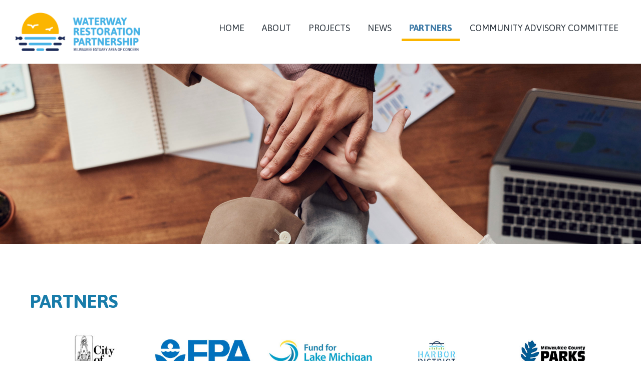

--- FILE ---
content_type: text/html; charset=UTF-8
request_url: https://mkewaterwaypartners.org/partners/
body_size: 17619
content:
<!DOCTYPE html>
<html lang="en-US">
<head >
<meta charset="UTF-8" />
<script>
var gform;gform||(document.addEventListener("gform_main_scripts_loaded",function(){gform.scriptsLoaded=!0}),document.addEventListener("gform/theme/scripts_loaded",function(){gform.themeScriptsLoaded=!0}),window.addEventListener("DOMContentLoaded",function(){gform.domLoaded=!0}),gform={domLoaded:!1,scriptsLoaded:!1,themeScriptsLoaded:!1,isFormEditor:()=>"function"==typeof InitializeEditor,callIfLoaded:function(o){return!(!gform.domLoaded||!gform.scriptsLoaded||!gform.themeScriptsLoaded&&!gform.isFormEditor()||(gform.isFormEditor()&&console.warn("The use of gform.initializeOnLoaded() is deprecated in the form editor context and will be removed in Gravity Forms 3.1."),o(),0))},initializeOnLoaded:function(o){gform.callIfLoaded(o)||(document.addEventListener("gform_main_scripts_loaded",()=>{gform.scriptsLoaded=!0,gform.callIfLoaded(o)}),document.addEventListener("gform/theme/scripts_loaded",()=>{gform.themeScriptsLoaded=!0,gform.callIfLoaded(o)}),window.addEventListener("DOMContentLoaded",()=>{gform.domLoaded=!0,gform.callIfLoaded(o)}))},hooks:{action:{},filter:{}},addAction:function(o,r,e,t){gform.addHook("action",o,r,e,t)},addFilter:function(o,r,e,t){gform.addHook("filter",o,r,e,t)},doAction:function(o){gform.doHook("action",o,arguments)},applyFilters:function(o){return gform.doHook("filter",o,arguments)},removeAction:function(o,r){gform.removeHook("action",o,r)},removeFilter:function(o,r,e){gform.removeHook("filter",o,r,e)},addHook:function(o,r,e,t,n){null==gform.hooks[o][r]&&(gform.hooks[o][r]=[]);var d=gform.hooks[o][r];null==n&&(n=r+"_"+d.length),gform.hooks[o][r].push({tag:n,callable:e,priority:t=null==t?10:t})},doHook:function(r,o,e){var t;if(e=Array.prototype.slice.call(e,1),null!=gform.hooks[r][o]&&((o=gform.hooks[r][o]).sort(function(o,r){return o.priority-r.priority}),o.forEach(function(o){"function"!=typeof(t=o.callable)&&(t=window[t]),"action"==r?t.apply(null,e):e[0]=t.apply(null,e)})),"filter"==r)return e[0]},removeHook:function(o,r,t,n){var e;null!=gform.hooks[o][r]&&(e=(e=gform.hooks[o][r]).filter(function(o,r,e){return!!(null!=n&&n!=o.tag||null!=t&&t!=o.priority)}),gform.hooks[o][r]=e)}});
</script>

<meta name="viewport" content="width=device-width, initial-scale=1" />
<title>Partners</title>
<meta name='robots' content='max-image-preview:large' />
	<style>img:is([sizes="auto" i], [sizes^="auto," i]) { contain-intrinsic-size: 3000px 1500px }</style>
	<link rel="alternate" type="application/rss+xml" title="Waterway Restoration Partnership &raquo; Feed" href="https://mkewaterwaypartners.org/feed/" />
<link rel="alternate" type="application/rss+xml" title="Waterway Restoration Partnership &raquo; Comments Feed" href="https://mkewaterwaypartners.org/comments/feed/" />
<link rel="canonical" href="https://mkewaterwaypartners.org/partners/" />
<script>
window._wpemojiSettings = {"baseUrl":"https:\/\/s.w.org\/images\/core\/emoji\/16.0.1\/72x72\/","ext":".png","svgUrl":"https:\/\/s.w.org\/images\/core\/emoji\/16.0.1\/svg\/","svgExt":".svg","source":{"concatemoji":"https:\/\/mkewaterwaypartners.org\/wp-includes\/js\/wp-emoji-release.min.js?ver=6.8.3"}};
/*! This file is auto-generated */
!function(s,n){var o,i,e;function c(e){try{var t={supportTests:e,timestamp:(new Date).valueOf()};sessionStorage.setItem(o,JSON.stringify(t))}catch(e){}}function p(e,t,n){e.clearRect(0,0,e.canvas.width,e.canvas.height),e.fillText(t,0,0);var t=new Uint32Array(e.getImageData(0,0,e.canvas.width,e.canvas.height).data),a=(e.clearRect(0,0,e.canvas.width,e.canvas.height),e.fillText(n,0,0),new Uint32Array(e.getImageData(0,0,e.canvas.width,e.canvas.height).data));return t.every(function(e,t){return e===a[t]})}function u(e,t){e.clearRect(0,0,e.canvas.width,e.canvas.height),e.fillText(t,0,0);for(var n=e.getImageData(16,16,1,1),a=0;a<n.data.length;a++)if(0!==n.data[a])return!1;return!0}function f(e,t,n,a){switch(t){case"flag":return n(e,"\ud83c\udff3\ufe0f\u200d\u26a7\ufe0f","\ud83c\udff3\ufe0f\u200b\u26a7\ufe0f")?!1:!n(e,"\ud83c\udde8\ud83c\uddf6","\ud83c\udde8\u200b\ud83c\uddf6")&&!n(e,"\ud83c\udff4\udb40\udc67\udb40\udc62\udb40\udc65\udb40\udc6e\udb40\udc67\udb40\udc7f","\ud83c\udff4\u200b\udb40\udc67\u200b\udb40\udc62\u200b\udb40\udc65\u200b\udb40\udc6e\u200b\udb40\udc67\u200b\udb40\udc7f");case"emoji":return!a(e,"\ud83e\udedf")}return!1}function g(e,t,n,a){var r="undefined"!=typeof WorkerGlobalScope&&self instanceof WorkerGlobalScope?new OffscreenCanvas(300,150):s.createElement("canvas"),o=r.getContext("2d",{willReadFrequently:!0}),i=(o.textBaseline="top",o.font="600 32px Arial",{});return e.forEach(function(e){i[e]=t(o,e,n,a)}),i}function t(e){var t=s.createElement("script");t.src=e,t.defer=!0,s.head.appendChild(t)}"undefined"!=typeof Promise&&(o="wpEmojiSettingsSupports",i=["flag","emoji"],n.supports={everything:!0,everythingExceptFlag:!0},e=new Promise(function(e){s.addEventListener("DOMContentLoaded",e,{once:!0})}),new Promise(function(t){var n=function(){try{var e=JSON.parse(sessionStorage.getItem(o));if("object"==typeof e&&"number"==typeof e.timestamp&&(new Date).valueOf()<e.timestamp+604800&&"object"==typeof e.supportTests)return e.supportTests}catch(e){}return null}();if(!n){if("undefined"!=typeof Worker&&"undefined"!=typeof OffscreenCanvas&&"undefined"!=typeof URL&&URL.createObjectURL&&"undefined"!=typeof Blob)try{var e="postMessage("+g.toString()+"("+[JSON.stringify(i),f.toString(),p.toString(),u.toString()].join(",")+"));",a=new Blob([e],{type:"text/javascript"}),r=new Worker(URL.createObjectURL(a),{name:"wpTestEmojiSupports"});return void(r.onmessage=function(e){c(n=e.data),r.terminate(),t(n)})}catch(e){}c(n=g(i,f,p,u))}t(n)}).then(function(e){for(var t in e)n.supports[t]=e[t],n.supports.everything=n.supports.everything&&n.supports[t],"flag"!==t&&(n.supports.everythingExceptFlag=n.supports.everythingExceptFlag&&n.supports[t]);n.supports.everythingExceptFlag=n.supports.everythingExceptFlag&&!n.supports.flag,n.DOMReady=!1,n.readyCallback=function(){n.DOMReady=!0}}).then(function(){return e}).then(function(){var e;n.supports.everything||(n.readyCallback(),(e=n.source||{}).concatemoji?t(e.concatemoji):e.wpemoji&&e.twemoji&&(t(e.twemoji),t(e.wpemoji)))}))}((window,document),window._wpemojiSettings);
</script>
<link rel='stylesheet' id='dnr-css' href='https://mkewaterwaypartners.org/wp-content/themes/dnr/style.css?ver=3.4.1' media='all' />
<style id='dnr-inline-css'>

		.wp-custom-logo .site-container .custom-logo-link {
			aspect-ratio: 350/81;
		}
		
</style>
<style id='wp-emoji-styles-inline-css'>

	img.wp-smiley, img.emoji {
		display: inline !important;
		border: none !important;
		box-shadow: none !important;
		height: 1em !important;
		width: 1em !important;
		margin: 0 0.07em !important;
		vertical-align: -0.1em !important;
		background: none !important;
		padding: 0 !important;
	}
</style>
<style id='classic-theme-styles-inline-css'>
/*! This file is auto-generated */
.wp-block-button__link{color:#fff;background-color:#32373c;border-radius:9999px;box-shadow:none;text-decoration:none;padding:calc(.667em + 2px) calc(1.333em + 2px);font-size:1.125em}.wp-block-file__button{background:#32373c;color:#fff;text-decoration:none}
</style>
<link rel='stylesheet' id='helpie-faq-bundle-styles-css' href='https://mkewaterwaypartners.org/wp-content/plugins/helpie-faq/assets/bundles/main.app.css?ver=1.29' media='all' />
<style id='global-styles-inline-css'>
:root{--wp--preset--aspect-ratio--square: 1;--wp--preset--aspect-ratio--4-3: 4/3;--wp--preset--aspect-ratio--3-4: 3/4;--wp--preset--aspect-ratio--3-2: 3/2;--wp--preset--aspect-ratio--2-3: 2/3;--wp--preset--aspect-ratio--16-9: 16/9;--wp--preset--aspect-ratio--9-16: 9/16;--wp--preset--color--black: #000000;--wp--preset--color--cyan-bluish-gray: #abb8c3;--wp--preset--color--white: #ffffff;--wp--preset--color--pale-pink: #f78da7;--wp--preset--color--vivid-red: #cf2e2e;--wp--preset--color--luminous-vivid-orange: #ff6900;--wp--preset--color--luminous-vivid-amber: #fcb900;--wp--preset--color--light-green-cyan: #7bdcb5;--wp--preset--color--vivid-green-cyan: #00d084;--wp--preset--color--pale-cyan-blue: #8ed1fc;--wp--preset--color--vivid-cyan-blue: #0693e3;--wp--preset--color--vivid-purple: #9b51e0;--wp--preset--color--theme-primary: #0073e5;--wp--preset--color--theme-secondary: #0073e5;--wp--preset--gradient--vivid-cyan-blue-to-vivid-purple: linear-gradient(135deg,rgba(6,147,227,1) 0%,rgb(155,81,224) 100%);--wp--preset--gradient--light-green-cyan-to-vivid-green-cyan: linear-gradient(135deg,rgb(122,220,180) 0%,rgb(0,208,130) 100%);--wp--preset--gradient--luminous-vivid-amber-to-luminous-vivid-orange: linear-gradient(135deg,rgba(252,185,0,1) 0%,rgba(255,105,0,1) 100%);--wp--preset--gradient--luminous-vivid-orange-to-vivid-red: linear-gradient(135deg,rgba(255,105,0,1) 0%,rgb(207,46,46) 100%);--wp--preset--gradient--very-light-gray-to-cyan-bluish-gray: linear-gradient(135deg,rgb(238,238,238) 0%,rgb(169,184,195) 100%);--wp--preset--gradient--cool-to-warm-spectrum: linear-gradient(135deg,rgb(74,234,220) 0%,rgb(151,120,209) 20%,rgb(207,42,186) 40%,rgb(238,44,130) 60%,rgb(251,105,98) 80%,rgb(254,248,76) 100%);--wp--preset--gradient--blush-light-purple: linear-gradient(135deg,rgb(255,206,236) 0%,rgb(152,150,240) 100%);--wp--preset--gradient--blush-bordeaux: linear-gradient(135deg,rgb(254,205,165) 0%,rgb(254,45,45) 50%,rgb(107,0,62) 100%);--wp--preset--gradient--luminous-dusk: linear-gradient(135deg,rgb(255,203,112) 0%,rgb(199,81,192) 50%,rgb(65,88,208) 100%);--wp--preset--gradient--pale-ocean: linear-gradient(135deg,rgb(255,245,203) 0%,rgb(182,227,212) 50%,rgb(51,167,181) 100%);--wp--preset--gradient--electric-grass: linear-gradient(135deg,rgb(202,248,128) 0%,rgb(113,206,126) 100%);--wp--preset--gradient--midnight: linear-gradient(135deg,rgb(2,3,129) 0%,rgb(40,116,252) 100%);--wp--preset--font-size--small: 12px;--wp--preset--font-size--medium: 20px;--wp--preset--font-size--large: 20px;--wp--preset--font-size--x-large: 42px;--wp--preset--font-size--normal: 18px;--wp--preset--font-size--larger: 24px;--wp--preset--spacing--20: 0.44rem;--wp--preset--spacing--30: 0.67rem;--wp--preset--spacing--40: 1rem;--wp--preset--spacing--50: 1.5rem;--wp--preset--spacing--60: 2.25rem;--wp--preset--spacing--70: 3.38rem;--wp--preset--spacing--80: 5.06rem;--wp--preset--shadow--natural: 6px 6px 9px rgba(0, 0, 0, 0.2);--wp--preset--shadow--deep: 12px 12px 50px rgba(0, 0, 0, 0.4);--wp--preset--shadow--sharp: 6px 6px 0px rgba(0, 0, 0, 0.2);--wp--preset--shadow--outlined: 6px 6px 0px -3px rgba(255, 255, 255, 1), 6px 6px rgba(0, 0, 0, 1);--wp--preset--shadow--crisp: 6px 6px 0px rgba(0, 0, 0, 1);}:where(.is-layout-flex){gap: 0.5em;}:where(.is-layout-grid){gap: 0.5em;}body .is-layout-flex{display: flex;}.is-layout-flex{flex-wrap: wrap;align-items: center;}.is-layout-flex > :is(*, div){margin: 0;}body .is-layout-grid{display: grid;}.is-layout-grid > :is(*, div){margin: 0;}:where(.wp-block-columns.is-layout-flex){gap: 2em;}:where(.wp-block-columns.is-layout-grid){gap: 2em;}:where(.wp-block-post-template.is-layout-flex){gap: 1.25em;}:where(.wp-block-post-template.is-layout-grid){gap: 1.25em;}.has-black-color{color: var(--wp--preset--color--black) !important;}.has-cyan-bluish-gray-color{color: var(--wp--preset--color--cyan-bluish-gray) !important;}.has-white-color{color: var(--wp--preset--color--white) !important;}.has-pale-pink-color{color: var(--wp--preset--color--pale-pink) !important;}.has-vivid-red-color{color: var(--wp--preset--color--vivid-red) !important;}.has-luminous-vivid-orange-color{color: var(--wp--preset--color--luminous-vivid-orange) !important;}.has-luminous-vivid-amber-color{color: var(--wp--preset--color--luminous-vivid-amber) !important;}.has-light-green-cyan-color{color: var(--wp--preset--color--light-green-cyan) !important;}.has-vivid-green-cyan-color{color: var(--wp--preset--color--vivid-green-cyan) !important;}.has-pale-cyan-blue-color{color: var(--wp--preset--color--pale-cyan-blue) !important;}.has-vivid-cyan-blue-color{color: var(--wp--preset--color--vivid-cyan-blue) !important;}.has-vivid-purple-color{color: var(--wp--preset--color--vivid-purple) !important;}.has-black-background-color{background-color: var(--wp--preset--color--black) !important;}.has-cyan-bluish-gray-background-color{background-color: var(--wp--preset--color--cyan-bluish-gray) !important;}.has-white-background-color{background-color: var(--wp--preset--color--white) !important;}.has-pale-pink-background-color{background-color: var(--wp--preset--color--pale-pink) !important;}.has-vivid-red-background-color{background-color: var(--wp--preset--color--vivid-red) !important;}.has-luminous-vivid-orange-background-color{background-color: var(--wp--preset--color--luminous-vivid-orange) !important;}.has-luminous-vivid-amber-background-color{background-color: var(--wp--preset--color--luminous-vivid-amber) !important;}.has-light-green-cyan-background-color{background-color: var(--wp--preset--color--light-green-cyan) !important;}.has-vivid-green-cyan-background-color{background-color: var(--wp--preset--color--vivid-green-cyan) !important;}.has-pale-cyan-blue-background-color{background-color: var(--wp--preset--color--pale-cyan-blue) !important;}.has-vivid-cyan-blue-background-color{background-color: var(--wp--preset--color--vivid-cyan-blue) !important;}.has-vivid-purple-background-color{background-color: var(--wp--preset--color--vivid-purple) !important;}.has-black-border-color{border-color: var(--wp--preset--color--black) !important;}.has-cyan-bluish-gray-border-color{border-color: var(--wp--preset--color--cyan-bluish-gray) !important;}.has-white-border-color{border-color: var(--wp--preset--color--white) !important;}.has-pale-pink-border-color{border-color: var(--wp--preset--color--pale-pink) !important;}.has-vivid-red-border-color{border-color: var(--wp--preset--color--vivid-red) !important;}.has-luminous-vivid-orange-border-color{border-color: var(--wp--preset--color--luminous-vivid-orange) !important;}.has-luminous-vivid-amber-border-color{border-color: var(--wp--preset--color--luminous-vivid-amber) !important;}.has-light-green-cyan-border-color{border-color: var(--wp--preset--color--light-green-cyan) !important;}.has-vivid-green-cyan-border-color{border-color: var(--wp--preset--color--vivid-green-cyan) !important;}.has-pale-cyan-blue-border-color{border-color: var(--wp--preset--color--pale-cyan-blue) !important;}.has-vivid-cyan-blue-border-color{border-color: var(--wp--preset--color--vivid-cyan-blue) !important;}.has-vivid-purple-border-color{border-color: var(--wp--preset--color--vivid-purple) !important;}.has-vivid-cyan-blue-to-vivid-purple-gradient-background{background: var(--wp--preset--gradient--vivid-cyan-blue-to-vivid-purple) !important;}.has-light-green-cyan-to-vivid-green-cyan-gradient-background{background: var(--wp--preset--gradient--light-green-cyan-to-vivid-green-cyan) !important;}.has-luminous-vivid-amber-to-luminous-vivid-orange-gradient-background{background: var(--wp--preset--gradient--luminous-vivid-amber-to-luminous-vivid-orange) !important;}.has-luminous-vivid-orange-to-vivid-red-gradient-background{background: var(--wp--preset--gradient--luminous-vivid-orange-to-vivid-red) !important;}.has-very-light-gray-to-cyan-bluish-gray-gradient-background{background: var(--wp--preset--gradient--very-light-gray-to-cyan-bluish-gray) !important;}.has-cool-to-warm-spectrum-gradient-background{background: var(--wp--preset--gradient--cool-to-warm-spectrum) !important;}.has-blush-light-purple-gradient-background{background: var(--wp--preset--gradient--blush-light-purple) !important;}.has-blush-bordeaux-gradient-background{background: var(--wp--preset--gradient--blush-bordeaux) !important;}.has-luminous-dusk-gradient-background{background: var(--wp--preset--gradient--luminous-dusk) !important;}.has-pale-ocean-gradient-background{background: var(--wp--preset--gradient--pale-ocean) !important;}.has-electric-grass-gradient-background{background: var(--wp--preset--gradient--electric-grass) !important;}.has-midnight-gradient-background{background: var(--wp--preset--gradient--midnight) !important;}.has-small-font-size{font-size: var(--wp--preset--font-size--small) !important;}.has-medium-font-size{font-size: var(--wp--preset--font-size--medium) !important;}.has-large-font-size{font-size: var(--wp--preset--font-size--large) !important;}.has-x-large-font-size{font-size: var(--wp--preset--font-size--x-large) !important;}
:where(.wp-block-post-template.is-layout-flex){gap: 1.25em;}:where(.wp-block-post-template.is-layout-grid){gap: 1.25em;}
:where(.wp-block-columns.is-layout-flex){gap: 2em;}:where(.wp-block-columns.is-layout-grid){gap: 2em;}
:root :where(.wp-block-pullquote){font-size: 1.5em;line-height: 1.6;}
</style>
<link rel='stylesheet' id='wp-components-css' href='https://mkewaterwaypartners.org/wp-includes/css/dist/components/style.min.css?ver=6.8.3' media='all' />
<link rel='stylesheet' id='godaddy-styles-css' href='https://mkewaterwaypartners.org/wp-content/mu-plugins/vendor/wpex/godaddy-launch/includes/Dependencies/GoDaddy/Styles/build/latest.css?ver=2.0.2' media='all' />
<link rel='stylesheet' id='dashicons-css' href='https://mkewaterwaypartners.org/wp-includes/css/dashicons.min.css?ver=6.8.3' media='all' />
<link rel='stylesheet' id='dnr-gutenberg-css' href='https://mkewaterwaypartners.org/wp-content/themes/dnr/lib/gutenberg/front-end.css?ver=3.4.1' media='all' />
<style id='dnr-gutenberg-inline-css'>
.gb-block-post-grid .gb-post-grid-items h2 a:hover {
	color: #0073e5;
}

.site-container .wp-block-button .wp-block-button__link {
	background-color: #0073e5;
}

.wp-block-button .wp-block-button__link:not(.has-background),
.wp-block-button .wp-block-button__link:not(.has-background):focus,
.wp-block-button .wp-block-button__link:not(.has-background):hover {
	color: #ffffff;
}

.site-container .wp-block-button.is-style-outline .wp-block-button__link {
	color: #0073e5;
}

.site-container .wp-block-button.is-style-outline .wp-block-button__link:focus,
.site-container .wp-block-button.is-style-outline .wp-block-button__link:hover {
	color: #2396ff;
}		.site-container .has-small-font-size {
			font-size: 12px;
		}		.site-container .has-normal-font-size {
			font-size: 18px;
		}		.site-container .has-large-font-size {
			font-size: 20px;
		}		.site-container .has-larger-font-size {
			font-size: 24px;
		}		.site-container .has-theme-primary-color,
		.site-container .wp-block-button .wp-block-button__link.has-theme-primary-color,
		.site-container .wp-block-button.is-style-outline .wp-block-button__link.has-theme-primary-color {
			color: #0073e5;
		}

		.site-container .has-theme-primary-background-color,
		.site-container .wp-block-button .wp-block-button__link.has-theme-primary-background-color,
		.site-container .wp-block-pullquote.is-style-solid-color.has-theme-primary-background-color {
			background-color: #0073e5;
		}		.site-container .has-theme-secondary-color,
		.site-container .wp-block-button .wp-block-button__link.has-theme-secondary-color,
		.site-container .wp-block-button.is-style-outline .wp-block-button__link.has-theme-secondary-color {
			color: #0073e5;
		}

		.site-container .has-theme-secondary-background-color,
		.site-container .wp-block-button .wp-block-button__link.has-theme-secondary-background-color,
		.site-container .wp-block-pullquote.is-style-solid-color.has-theme-secondary-background-color {
			background-color: #0073e5;
		}
</style>
<link rel='stylesheet' id='simple-social-icons-font-css' href='https://mkewaterwaypartners.org/wp-content/plugins/simple-social-icons/css/style.css?ver=3.0.2' media='all' />
<link rel='stylesheet' id='elementor-icons-css' href='https://mkewaterwaypartners.org/wp-content/plugins/elementor/assets/lib/eicons/css/elementor-icons.min.css?ver=5.32.0' media='all' />
<link rel='stylesheet' id='elementor-frontend-css' href='https://mkewaterwaypartners.org/wp-content/uploads/elementor/css/custom-frontend.min.css?ver=1732645131' media='all' />
<link rel='stylesheet' id='swiper-css' href='https://mkewaterwaypartners.org/wp-content/plugins/elementor/assets/lib/swiper/v8/css/swiper.min.css?ver=8.4.5' media='all' />
<link rel='stylesheet' id='e-swiper-css' href='https://mkewaterwaypartners.org/wp-content/plugins/elementor/assets/css/conditionals/e-swiper.min.css?ver=3.25.10' media='all' />
<link rel='stylesheet' id='elementor-post-8-css' href='https://mkewaterwaypartners.org/wp-content/uploads/elementor/css/post-8.css?ver=1732645131' media='all' />
<link rel='stylesheet' id='e-popup-style-css' href='https://mkewaterwaypartners.org/wp-content/plugins/elementor-pro/assets/css/conditionals/popup.min.css?ver=3.25.4' media='all' />
<link rel='stylesheet' id='uael-frontend-css' href='https://mkewaterwaypartners.org/wp-content/plugins/ultimate-elementor/assets/min-css/uael-frontend.min.css?ver=1.36.5' media='all' />
<link rel='stylesheet' id='widget-heading-css' href='https://mkewaterwaypartners.org/wp-content/plugins/elementor/assets/css/widget-heading.min.css?ver=3.25.10' media='all' />
<link rel='stylesheet' id='widget-image-css' href='https://mkewaterwaypartners.org/wp-content/plugins/elementor/assets/css/widget-image.min.css?ver=3.25.10' media='all' />
<link rel='stylesheet' id='elementor-post-1097-css' href='https://mkewaterwaypartners.org/wp-content/uploads/elementor/css/post-1097.css?ver=1764021300' media='all' />
<link rel='stylesheet' id='google-fonts-1-css' href='https://fonts.googleapis.com/css?family=Asap%3A100%2C100italic%2C200%2C200italic%2C300%2C300italic%2C400%2C400italic%2C500%2C500italic%2C600%2C600italic%2C700%2C700italic%2C800%2C800italic%2C900%2C900italic&#038;display=auto&#038;ver=6.8.3' media='all' />
<link rel="preconnect" href="https://fonts.gstatic.com/" crossorigin><script src="https://mkewaterwaypartners.org/wp-includes/js/jquery/jquery.min.js?ver=3.7.1" id="jquery-core-js"></script>
<script src="https://mkewaterwaypartners.org/wp-includes/js/jquery/jquery-migrate.min.js?ver=3.4.1" id="jquery-migrate-js"></script>
<link rel="https://api.w.org/" href="https://mkewaterwaypartners.org/wp-json/" /><link rel="alternate" title="JSON" type="application/json" href="https://mkewaterwaypartners.org/wp-json/wp/v2/pages/1097" /><link rel="EditURI" type="application/rsd+xml" title="RSD" href="https://mkewaterwaypartners.org/xmlrpc.php?rsd" />
<link rel="alternate" title="oEmbed (JSON)" type="application/json+oembed" href="https://mkewaterwaypartners.org/wp-json/oembed/1.0/embed?url=https%3A%2F%2Fmkewaterwaypartners.org%2Fpartners%2F" />
<link rel="alternate" title="oEmbed (XML)" type="text/xml+oembed" href="https://mkewaterwaypartners.org/wp-json/oembed/1.0/embed?url=https%3A%2F%2Fmkewaterwaypartners.org%2Fpartners%2F&#038;format=xml" />
<link rel="pingback" href="https://mkewaterwaypartners.org/xmlrpc.php" />
<meta name="generator" content="Elementor 3.25.10; features: additional_custom_breakpoints, e_optimized_control_loading; settings: css_print_method-external, google_font-enabled, font_display-auto">
			<style>
				.e-con.e-parent:nth-of-type(n+4):not(.e-lazyloaded):not(.e-no-lazyload),
				.e-con.e-parent:nth-of-type(n+4):not(.e-lazyloaded):not(.e-no-lazyload) * {
					background-image: none !important;
				}
				@media screen and (max-height: 1024px) {
					.e-con.e-parent:nth-of-type(n+3):not(.e-lazyloaded):not(.e-no-lazyload),
					.e-con.e-parent:nth-of-type(n+3):not(.e-lazyloaded):not(.e-no-lazyload) * {
						background-image: none !important;
					}
				}
				@media screen and (max-height: 640px) {
					.e-con.e-parent:nth-of-type(n+2):not(.e-lazyloaded):not(.e-no-lazyload),
					.e-con.e-parent:nth-of-type(n+2):not(.e-lazyloaded):not(.e-no-lazyload) * {
						background-image: none !important;
					}
				}
			</style>
			<style type="text/css">.helpie-faq.accordions .helpie-mark{background-color:#ff0!important}.helpie-faq.accordions .helpie-mark{color:#000!important}.helpie-faq.accordions.custom-styles .accordion .accordion__item .accordion__header{padding-top:30px;padding-right:52.5px;padding-bottom:30px;padding-left:30px;}.helpie-faq.accordions.custom-styles .accordion .accordion__item .accordion__body{padding-top:25px;padding-right:25px;padding-bottom:0px;padding-left:25px;}.helpie-faq.accordions.custom-styles .accordion .accordion__item{border-top-width:0px;border-right-width:0px;border-bottom-width:1px;border-left-width:0px;border-color:#f2f2f2;border-style:solid;}.helpie-faq.custom-styles .accordion .accordion__item{margin-top:0px;margin-right:0px;margin-bottom:0px;margin-left:0px;}.helpie-faq-form__toggle{padding-top:15px!important;padding-right:15px!important;padding-bottom:15px!important;padding-left:15px!important;}.helpie-faq-form__submit{padding-top:15px!important;padding-right:15px!important;padding-bottom:15px!important;padding-left:15px!important;}</style><link rel="icon" href="https://mkewaterwaypartners.org/wp-content/uploads/2021/05/cropped-favicon-32x32.png" sizes="32x32" />
<link rel="icon" href="https://mkewaterwaypartners.org/wp-content/uploads/2021/05/cropped-favicon-192x192.png" sizes="192x192" />
<link rel="apple-touch-icon" href="https://mkewaterwaypartners.org/wp-content/uploads/2021/05/cropped-favicon-180x180.png" />
<meta name="msapplication-TileImage" content="https://mkewaterwaypartners.org/wp-content/uploads/2021/05/cropped-favicon-270x270.png" />
</head>
<body data-rsssl=1 class="wp-singular page-template-default page page-id-1097 wp-custom-logo wp-embed-responsive wp-theme-genesis wp-child-theme-dnr header-full-width full-width-content genesis-breadcrumbs-hidden genesis-singular-image-hidden genesis-footer-widgets-visible no-js has-no-blocks elementor-default elementor-kit-8 elementor-page elementor-page-1097" itemscope itemtype="https://schema.org/WebPage">	<script>
	//<![CDATA[
	(function(){
		var c = document.body.classList;
		c.remove( 'no-js' );
		c.add( 'js' );
	})();
	//]]>
	</script>
	<div class="site-container"><ul class="genesis-skip-link"><li><a href="#genesis-nav-primary" class="screen-reader-shortcut"> Skip to primary navigation</a></li><li><a href="#genesis-content" class="screen-reader-shortcut"> Skip to main content</a></li><li><a href="#genesis-footer-widgets" class="screen-reader-shortcut"> Skip to footer</a></li></ul><header class="site-header" itemscope itemtype="https://schema.org/WPHeader"><div class="wrap"><div class="title-area"><a href="https://mkewaterwaypartners.org/" class="custom-logo-link" rel="home"><img width="264" height="81" src="https://mkewaterwaypartners.org/wp-content/uploads/2021/05/logo.png" class="custom-logo" alt="Waterway Restoration Partnership" decoding="async" /></a><p class="site-title" itemprop="headline">Waterway Restoration Partnership</p><p class="site-description" itemprop="description">Milwaukee Estuary Area of Concern</p></div><nav class="nav-primary" aria-label="Main" itemscope itemtype="https://schema.org/SiteNavigationElement" id="genesis-nav-primary"><div class="wrap"><ul id="menu-main-menu" class="menu genesis-nav-menu menu-primary js-superfish"><li id="menu-item-710" class="menu-item menu-item-type-custom menu-item-object-custom menu-item-home menu-item-710"><a href="https://mkewaterwaypartners.org/" itemprop="url"><span itemprop="name">Home</span></a></li>
<li id="menu-item-820" class="menu-item menu-item-type-post_type menu-item-object-page menu-item-has-children menu-item-820"><a href="https://mkewaterwaypartners.org/about/" itemprop="url"><span itemprop="name">About</span></a>
<ul class="sub-menu">
	<li id="menu-item-2906" class="menu-item menu-item-type-post_type menu-item-object-page menu-item-2906"><a href="https://mkewaterwaypartners.org/work-groups/" itemprop="url"><span itemprop="name">Work Groups</span></a></li>
</ul>
</li>
<li id="menu-item-1123" class="menu-item menu-item-type-post_type menu-item-object-page menu-item-has-children menu-item-1123"><a href="https://mkewaterwaypartners.org/projects/" itemprop="url"><span itemprop="name">Projects</span></a>
<ul class="sub-menu">
	<li id="menu-item-1954" class="menu-item menu-item-type-post_type menu-item-object-page menu-item-1954"><a href="https://mkewaterwaypartners.org/project-map/" itemprop="url"><span itemprop="name">Project Map</span></a></li>
	<li id="menu-item-2520" class="menu-item menu-item-type-post_type menu-item-object-post menu-item-2520"><a href="https://mkewaterwaypartners.org/contractor/" itemprop="url"><span itemprop="name">Contractor Opportunities</span></a></li>
</ul>
</li>
<li id="menu-item-1234" class="menu-item menu-item-type-post_type menu-item-object-page menu-item-has-children menu-item-1234"><a href="https://mkewaterwaypartners.org/news/" itemprop="url"><span itemprop="name">News</span></a>
<ul class="sub-menu">
	<li id="menu-item-2734" class="menu-item menu-item-type-post_type menu-item-object-page menu-item-2734"><a href="https://mkewaterwaypartners.org/newsletters/" itemprop="url"><span itemprop="name">Newsletters</span></a></li>
</ul>
</li>
<li id="menu-item-1099" class="menu-item menu-item-type-post_type menu-item-object-page current-menu-item page_item page-item-1097 current_page_item menu-item-1099"><a href="https://mkewaterwaypartners.org/partners/" aria-current="page" itemprop="url"><span itemprop="name">Partners</span></a></li>
<li id="menu-item-2049" class="menu-item menu-item-type-post_type menu-item-object-page menu-item-2049"><a href="https://mkewaterwaypartners.org/community-advisory-committee/" itemprop="url"><span itemprop="name">Community Advisory Committee</span></a></li>
</ul></div></nav></div></header><div class="site-inner"><div class="content-sidebar-wrap"><main class="content" id="genesis-content"><article class="post-1097 page type-page status-publish entry" aria-label="Partners" itemscope itemtype="https://schema.org/CreativeWork"><header class="entry-header"><h1 class="entry-title" itemprop="headline">Partners</h1>
</header><div class="entry-content" itemprop="text">		<div data-elementor-type="wp-page" data-elementor-id="1097" class="elementor elementor-1097" data-elementor-post-type="page">
						<section class="elementor-section elementor-top-section elementor-element elementor-element-a34ff95 page-section elementor-section-full_width elementor-section-stretched elementor-section-height-min-height elementor-section-height-default elementor-section-items-middle" data-id="a34ff95" data-element_type="section" id="hero" data-settings="{&quot;stretch_section&quot;:&quot;section-stretched&quot;,&quot;background_background&quot;:&quot;classic&quot;}">
						<div class="elementor-container elementor-column-gap-default">
					<div class="elementor-column elementor-col-100 elementor-top-column elementor-element elementor-element-58da7b2" data-id="58da7b2" data-element_type="column">
			<div class="elementor-widget-wrap">
							</div>
		</div>
					</div>
		</section>
				<section class="elementor-section elementor-top-section elementor-element elementor-element-765f85d page-section elementor-section-stretched elementor-hidden-desktop elementor-hidden-tablet elementor-hidden-phone elementor-section-boxed elementor-section-height-default elementor-section-height-default" data-id="765f85d" data-element_type="section" id="sponsors" data-settings="{&quot;stretch_section&quot;:&quot;section-stretched&quot;,&quot;background_background&quot;:&quot;classic&quot;}">
						<div class="elementor-container elementor-column-gap-default">
					<div class="elementor-column elementor-col-50 elementor-top-column elementor-element elementor-element-2f6cf89" data-id="2f6cf89" data-element_type="column">
			<div class="elementor-widget-wrap elementor-element-populated">
						<div class="elementor-element elementor-element-8f775d6 elementor-widget elementor-widget-heading" data-id="8f775d6" data-element_type="widget" data-widget_type="heading.default">
				<div class="elementor-widget-container">
			<h2 class="elementor-heading-title elementor-size-default">SPONSORS (OPTIONAL)</h2>		</div>
				</div>
				<div class="elementor-element elementor-element-e2bd2f6 elementor-widget elementor-widget-html" data-id="e2bd2f6" data-element_type="widget" data-widget_type="html.default">
				<div class="elementor-widget-container">
			<p>It shows funding sources with an easy-to-read pie chart to demonstrate the %age of Milwaukee tax dollars spent compared with EPA and other funding sources</p>		</div>
				</div>
					</div>
		</div>
				<div class="elementor-column elementor-col-50 elementor-top-column elementor-element elementor-element-d13e302" data-id="d13e302" data-element_type="column">
			<div class="elementor-widget-wrap elementor-element-populated">
						<div class="elementor-element elementor-element-5595cc4 elementor-widget elementor-widget-image" data-id="5595cc4" data-element_type="widget" data-widget_type="image.default">
				<div class="elementor-widget-container">
													<img decoding="async" src="https://mkewaterwaypartners.org/wp-content/uploads/2021/05/2-layers.png" title="2-layers" alt="2-layers" loading="lazy" />													</div>
				</div>
					</div>
		</div>
					</div>
		</section>
				<section class="elementor-section elementor-top-section elementor-element elementor-element-a64a78e page-section elementor-section-boxed elementor-section-height-default elementor-section-height-default" data-id="a64a78e" data-element_type="section" id="cont-area">
						<div class="elementor-container elementor-column-gap-default">
					<div class="elementor-column elementor-col-100 elementor-top-column elementor-element elementor-element-0485a76" data-id="0485a76" data-element_type="column">
			<div class="elementor-widget-wrap elementor-element-populated">
						<div class="elementor-element elementor-element-f22f445 elementor-widget elementor-widget-heading" data-id="f22f445" data-element_type="widget" data-widget_type="heading.default">
				<div class="elementor-widget-container">
			<h2 class="elementor-heading-title elementor-size-default">PARTNERS</h2>		</div>
				</div>
				<section class="elementor-section elementor-inner-section elementor-element elementor-element-c8c3909 elementor-section-boxed elementor-section-height-default elementor-section-height-default" data-id="c8c3909" data-element_type="section">
						<div class="elementor-container elementor-column-gap-default">
					<div class="elementor-column elementor-col-20 elementor-inner-column elementor-element elementor-element-bc2f36d" data-id="bc2f36d" data-element_type="column">
			<div class="elementor-widget-wrap elementor-element-populated">
						<div class="elementor-element elementor-element-55f7f02 elementor-widget elementor-widget-image" data-id="55f7f02" data-element_type="widget" data-widget_type="image.default">
				<div class="elementor-widget-container">
														<a href="https://city.milwaukee.gov/eco" target="_blank">
							<img decoding="async" width="300" height="150" src="https://mkewaterwaypartners.org/wp-content/uploads/2021/06/city-of-milwaukee.jpg" class="attachment-full size-full wp-image-1478" alt="" />								</a>
													</div>
				</div>
					</div>
		</div>
				<div class="elementor-column elementor-col-20 elementor-inner-column elementor-element elementor-element-83aaf72" data-id="83aaf72" data-element_type="column">
			<div class="elementor-widget-wrap elementor-element-populated">
						<div class="elementor-element elementor-element-8a0006e elementor-widget elementor-widget-image" data-id="8a0006e" data-element_type="widget" data-widget_type="image.default">
				<div class="elementor-widget-container">
														<a href="https://www.epa.gov/aboutepa/about-great-lakes-national-program-office-glnpo" target="_blank">
							<img decoding="async" width="300" height="150" src="https://mkewaterwaypartners.org/wp-content/uploads/2021/06/epa.jpg" class="attachment-full size-full wp-image-1479" alt="" />								</a>
													</div>
				</div>
					</div>
		</div>
				<div class="elementor-column elementor-col-20 elementor-inner-column elementor-element elementor-element-a3b2342" data-id="a3b2342" data-element_type="column">
			<div class="elementor-widget-wrap elementor-element-populated">
						<div class="elementor-element elementor-element-0ed2f54 elementor-widget elementor-widget-image" data-id="0ed2f54" data-element_type="widget" data-widget_type="image.default">
				<div class="elementor-widget-container">
														<a href="https://fundforlakemichigan.org/" target="_blank">
							<img loading="lazy" decoding="async" width="300" height="150" src="https://mkewaterwaypartners.org/wp-content/uploads/2021/06/lake-m-fund.jpg" class="attachment-full size-full wp-image-1480" alt="" />								</a>
													</div>
				</div>
					</div>
		</div>
				<div class="elementor-column elementor-col-20 elementor-inner-column elementor-element elementor-element-adf8fde" data-id="adf8fde" data-element_type="column">
			<div class="elementor-widget-wrap elementor-element-populated">
						<div class="elementor-element elementor-element-88f9b45 elementor-widget elementor-widget-image" data-id="88f9b45" data-element_type="widget" data-widget_type="image.default">
				<div class="elementor-widget-container">
														<a href="https://harbordistrict.org/" target="_blank">
							<img loading="lazy" decoding="async" width="300" height="150" src="https://mkewaterwaypartners.org/wp-content/uploads/2021/05/harbor-district-milwaukee-logo.jpg" class="attachment-full size-full wp-image-1034" alt="" />								</a>
													</div>
				</div>
					</div>
		</div>
				<div class="elementor-column elementor-col-20 elementor-inner-column elementor-element elementor-element-9d80e4f" data-id="9d80e4f" data-element_type="column">
			<div class="elementor-widget-wrap elementor-element-populated">
						<div class="elementor-element elementor-element-d1267e0 elementor-widget elementor-widget-image" data-id="d1267e0" data-element_type="widget" data-widget_type="image.default">
				<div class="elementor-widget-container">
														<a href="https://county.milwaukee.gov/EN/Parks" target="_blank">
							<img loading="lazy" decoding="async" width="300" height="150" src="https://mkewaterwaypartners.org/wp-content/uploads/2021/06/parks.jpg" class="attachment-full size-full wp-image-1483" alt="" />								</a>
													</div>
				</div>
					</div>
		</div>
					</div>
		</section>
				<section class="elementor-section elementor-inner-section elementor-element elementor-element-cbbc1f5 elementor-section-boxed elementor-section-height-default elementor-section-height-default" data-id="cbbc1f5" data-element_type="section">
						<div class="elementor-container elementor-column-gap-default">
					<div class="elementor-column elementor-col-20 elementor-inner-column elementor-element elementor-element-f53b230" data-id="f53b230" data-element_type="column">
			<div class="elementor-widget-wrap elementor-element-populated">
						<div class="elementor-element elementor-element-27bc7f8 elementor-widget elementor-widget-image" data-id="27bc7f8" data-element_type="widget" data-widget_type="image.default">
				<div class="elementor-widget-container">
														<a href="https://milwaukeeriverkeeper.org/" target="_blank">
							<img loading="lazy" decoding="async" width="300" height="150" src="https://mkewaterwaypartners.org/wp-content/uploads/2021/06/riverkeeper.jpg" class="attachment-full size-full wp-image-1481" alt="" />								</a>
													</div>
				</div>
					</div>
		</div>
				<div class="elementor-column elementor-col-20 elementor-inner-column elementor-element elementor-element-5f50266" data-id="5f50266" data-element_type="column">
			<div class="elementor-widget-wrap elementor-element-populated">
						<div class="elementor-element elementor-element-d33b57e elementor-widget elementor-widget-image" data-id="d33b57e" data-element_type="widget" data-widget_type="image.default">
				<div class="elementor-widget-container">
														<a href="https://www.milwaukeewatercommons.org/" target="_blank">
							<img loading="lazy" decoding="async" width="300" height="150" src="https://mkewaterwaypartners.org/wp-content/uploads/2021/06/water-commons.jpg" class="attachment-full size-full wp-image-1482" alt="" />								</a>
													</div>
				</div>
					</div>
		</div>
				<div class="elementor-column elementor-col-20 elementor-inner-column elementor-element elementor-element-040605b" data-id="040605b" data-element_type="column">
			<div class="elementor-widget-wrap elementor-element-populated">
						<div class="elementor-element elementor-element-d637aaa elementor-widget elementor-widget-image" data-id="d637aaa" data-element_type="widget" data-widget_type="image.default">
				<div class="elementor-widget-container">
														<a href="https://www.mmsd.com/" target="_blank">
							<img loading="lazy" decoding="async" width="300" height="150" src="https://mkewaterwaypartners.org/wp-content/uploads/2021/06/mmsd.jpg" class="attachment-full size-full wp-image-1484" alt="" />								</a>
													</div>
				</div>
					</div>
		</div>
				<div class="elementor-column elementor-col-20 elementor-inner-column elementor-element elementor-element-a56b115" data-id="a56b115" data-element_type="column">
			<div class="elementor-widget-wrap elementor-element-populated">
						<div class="elementor-element elementor-element-b6806ef elementor-widget elementor-widget-image" data-id="b6806ef" data-element_type="widget" data-widget_type="image.default">
				<div class="elementor-widget-container">
														<a href="https://www.thevalleymke.org/what-we-do" target="_blank">
							<img loading="lazy" decoding="async" width="300" height="150" src="https://mkewaterwaypartners.org/wp-content/uploads/2021/06/mvp.jpg" class="attachment-full size-full wp-image-1488" alt="" />								</a>
													</div>
				</div>
					</div>
		</div>
				<div class="elementor-column elementor-col-20 elementor-inner-column elementor-element elementor-element-cf1305f" data-id="cf1305f" data-element_type="column">
			<div class="elementor-widget-wrap elementor-element-populated">
						<div class="elementor-element elementor-element-35313eb elementor-widget elementor-widget-image" data-id="35313eb" data-element_type="widget" data-widget_type="image.default">
				<div class="elementor-widget-container">
														<a href="https://seagrant.noaa.gov/" target="_blank">
							<img loading="lazy" decoding="async" width="300" height="150" src="https://mkewaterwaypartners.org/wp-content/uploads/2021/06/noaa.jpg" class="attachment-full size-full wp-image-1489" alt="" />								</a>
													</div>
				</div>
					</div>
		</div>
					</div>
		</section>
				<section class="elementor-section elementor-inner-section elementor-element elementor-element-f11ea49 elementor-section-boxed elementor-section-height-default elementor-section-height-default" data-id="f11ea49" data-element_type="section">
						<div class="elementor-container elementor-column-gap-default">
					<div class="elementor-column elementor-col-20 elementor-inner-column elementor-element elementor-element-9d873d4" data-id="9d873d4" data-element_type="column">
			<div class="elementor-widget-wrap elementor-element-populated">
						<div class="elementor-element elementor-element-a6a7aac elementor-widget elementor-widget-image" data-id="a6a7aac" data-element_type="widget" data-widget_type="image.default">
				<div class="elementor-widget-container">
														<a href="https://www.co.ozaukee.wi.us/" target="_blank">
							<img loading="lazy" decoding="async" width="300" height="150" src="https://mkewaterwaypartners.org/wp-content/uploads/2021/06/oc.jpg" class="attachment-full size-full wp-image-1493" alt="" />								</a>
													</div>
				</div>
					</div>
		</div>
				<div class="elementor-column elementor-col-20 elementor-inner-column elementor-element elementor-element-a9708ac" data-id="a9708ac" data-element_type="column">
			<div class="elementor-widget-wrap elementor-element-populated">
						<div class="elementor-element elementor-element-e6d80d8 elementor-widget elementor-widget-image" data-id="e6d80d8" data-element_type="widget" data-widget_type="image.default">
				<div class="elementor-widget-container">
														<a href="https://portmilwaukee.com/port" target="_blank">
							<img loading="lazy" decoding="async" width="300" height="150" src="https://mkewaterwaypartners.org/wp-content/uploads/2021/06/port.jpg" class="attachment-full size-full wp-image-1494" alt="" />								</a>
													</div>
				</div>
					</div>
		</div>
				<div class="elementor-column elementor-col-20 elementor-inner-column elementor-element elementor-element-a73d1f3" data-id="a73d1f3" data-element_type="column">
			<div class="elementor-widget-wrap elementor-element-populated">
						<div class="elementor-element elementor-element-0cc7b8c elementor-widget elementor-widget-image" data-id="0cc7b8c" data-element_type="widget" data-widget_type="image.default">
				<div class="elementor-widget-container">
														<a href="https://restoringlands.org/" target="_blank">
							<img loading="lazy" decoding="async" width="364" height="123" src="https://mkewaterwaypartners.org/wp-content/uploads/2025/11/Restoring-Lands.png" class="attachment-full size-full wp-image-4074" alt="" srcset="https://mkewaterwaypartners.org/wp-content/uploads/2025/11/Restoring-Lands.png 364w, https://mkewaterwaypartners.org/wp-content/uploads/2025/11/Restoring-Lands-300x101.png 300w" sizes="(max-width: 364px) 100vw, 364px" />								</a>
													</div>
				</div>
					</div>
		</div>
				<div class="elementor-column elementor-col-20 elementor-inner-column elementor-element elementor-element-de5b804" data-id="de5b804" data-element_type="column">
			<div class="elementor-widget-wrap elementor-element-populated">
						<div class="elementor-element elementor-element-76a2286 elementor-widget elementor-widget-image" data-id="76a2286" data-element_type="widget" data-widget_type="image.default">
				<div class="elementor-widget-container">
														<a href="https://www.sewrpc.org/Home" target="_blank">
							<img loading="lazy" decoding="async" width="2560" height="1509" src="https://mkewaterwaypartners.org/wp-content/uploads/2025/09/SEWRPC-Logo-sm-scaled.png" class="attachment-full size-full wp-image-4006" alt="" srcset="https://mkewaterwaypartners.org/wp-content/uploads/2025/09/SEWRPC-Logo-sm-scaled.png 2560w, https://mkewaterwaypartners.org/wp-content/uploads/2025/09/SEWRPC-Logo-sm-300x177.png 300w, https://mkewaterwaypartners.org/wp-content/uploads/2025/09/SEWRPC-Logo-sm-1024x603.png 1024w, https://mkewaterwaypartners.org/wp-content/uploads/2025/09/SEWRPC-Logo-sm-768x453.png 768w, https://mkewaterwaypartners.org/wp-content/uploads/2025/09/SEWRPC-Logo-sm-1536x905.png 1536w, https://mkewaterwaypartners.org/wp-content/uploads/2025/09/SEWRPC-Logo-sm-2048x1207.png 2048w" sizes="(max-width: 2560px) 100vw, 2560px" />								</a>
													</div>
				</div>
					</div>
		</div>
				<div class="elementor-column elementor-col-20 elementor-inner-column elementor-element elementor-element-c55b02b" data-id="c55b02b" data-element_type="column">
			<div class="elementor-widget-wrap elementor-element-populated">
						<div class="elementor-element elementor-element-ac8c7c1 elementor-widget elementor-widget-image" data-id="ac8c7c1" data-element_type="widget" data-widget_type="image.default">
				<div class="elementor-widget-container">
														<a href="https://www.nature.org/en-us/" target="_blank">
							<img loading="lazy" decoding="async" width="1329" height="384" src="https://mkewaterwaypartners.org/wp-content/uploads/2025/11/TNCLogoPrimary_RGB-002.png" class="attachment-full size-full wp-image-4075" alt="" srcset="https://mkewaterwaypartners.org/wp-content/uploads/2025/11/TNCLogoPrimary_RGB-002.png 1329w, https://mkewaterwaypartners.org/wp-content/uploads/2025/11/TNCLogoPrimary_RGB-002-300x87.png 300w, https://mkewaterwaypartners.org/wp-content/uploads/2025/11/TNCLogoPrimary_RGB-002-1024x296.png 1024w, https://mkewaterwaypartners.org/wp-content/uploads/2025/11/TNCLogoPrimary_RGB-002-768x222.png 768w" sizes="(max-width: 1329px) 100vw, 1329px" />								</a>
													</div>
				</div>
					</div>
		</div>
					</div>
		</section>
				<section class="elementor-section elementor-inner-section elementor-element elementor-element-46861ba elementor-section-boxed elementor-section-height-default elementor-section-height-default" data-id="46861ba" data-element_type="section">
						<div class="elementor-container elementor-column-gap-default">
					<div class="elementor-column elementor-col-20 elementor-inner-column elementor-element elementor-element-2fc378d" data-id="2fc378d" data-element_type="column">
			<div class="elementor-widget-wrap elementor-element-populated">
						<div class="elementor-element elementor-element-9298e28 elementor-widget elementor-widget-image" data-id="9298e28" data-element_type="widget" data-widget_type="image.default">
				<div class="elementor-widget-container">
														<a href="https://urbanecologycenter.org/" target="_blank">
							<img loading="lazy" decoding="async" width="300" height="150" src="https://mkewaterwaypartners.org/wp-content/uploads/2021/06/uec.jpg" class="attachment-full size-full wp-image-1498" alt="" />								</a>
													</div>
				</div>
					</div>
		</div>
				<div class="elementor-column elementor-col-20 elementor-inner-column elementor-element elementor-element-db9d929" data-id="db9d929" data-element_type="column">
			<div class="elementor-widget-wrap elementor-element-populated">
						<div class="elementor-element elementor-element-0997c05 elementor-widget elementor-widget-image" data-id="0997c05" data-element_type="widget" data-widget_type="image.default">
				<div class="elementor-widget-container">
														<a href="https://www.usace.army.mil/" target="_blank">
							<img loading="lazy" decoding="async" width="300" height="150" src="https://mkewaterwaypartners.org/wp-content/uploads/2021/06/usace.jpg" class="attachment-full size-full wp-image-1499" alt="" />								</a>
													</div>
				</div>
					</div>
		</div>
				<div class="elementor-column elementor-col-20 elementor-inner-column elementor-element elementor-element-f5ff846" data-id="f5ff846" data-element_type="column">
			<div class="elementor-widget-wrap elementor-element-populated">
						<div class="elementor-element elementor-element-1b7f9c9 elementor-widget elementor-widget-image" data-id="1b7f9c9" data-element_type="widget" data-widget_type="image.default">
				<div class="elementor-widget-container">
														<a href="https://www.fws.gov/" target="_blank">
							<img loading="lazy" decoding="async" width="300" height="150" src="https://mkewaterwaypartners.org/wp-content/uploads/2021/06/usfws.jpg" class="attachment-full size-full wp-image-1500" alt="" />								</a>
													</div>
				</div>
					</div>
		</div>
				<div class="elementor-column elementor-col-20 elementor-inner-column elementor-element elementor-element-eb2a5ce" data-id="eb2a5ce" data-element_type="column">
			<div class="elementor-widget-wrap elementor-element-populated">
						<div class="elementor-element elementor-element-a1c1199 elementor-widget elementor-widget-image" data-id="a1c1199" data-element_type="widget" data-widget_type="image.default">
				<div class="elementor-widget-container">
														<a href="https://www.usgs.gov/" target="_blank">
							<img loading="lazy" decoding="async" width="300" height="150" src="https://mkewaterwaypartners.org/wp-content/uploads/2021/06/usgs.jpg" class="attachment-full size-full wp-image-1501" alt="" />								</a>
													</div>
				</div>
					</div>
		</div>
				<div class="elementor-column elementor-col-20 elementor-inner-column elementor-element elementor-element-0142de3" data-id="0142de3" data-element_type="column">
			<div class="elementor-widget-wrap elementor-element-populated">
						<div class="elementor-element elementor-element-9397885 elementor-widget elementor-widget-image" data-id="9397885" data-element_type="widget" data-widget_type="image.default">
				<div class="elementor-widget-container">
														<a href="https://uwm.edu/freshwater/" target="_blank">
							<img loading="lazy" decoding="async" width="300" height="150" src="https://mkewaterwaypartners.org/wp-content/uploads/2021/06/uwm.jpg" class="attachment-full size-full wp-image-1502" alt="" />								</a>
													</div>
				</div>
					</div>
		</div>
					</div>
		</section>
				<section class="elementor-section elementor-inner-section elementor-element elementor-element-0e71d2b elementor-section-boxed elementor-section-height-default elementor-section-height-default" data-id="0e71d2b" data-element_type="section">
						<div class="elementor-container elementor-column-gap-default">
					<div class="elementor-column elementor-col-20 elementor-inner-column elementor-element elementor-element-8f3c347" data-id="8f3c347" data-element_type="column">
			<div class="elementor-widget-wrap elementor-element-populated">
						<div class="elementor-element elementor-element-603321e elementor-widget elementor-widget-image" data-id="603321e" data-element_type="widget" data-widget_type="image.default">
				<div class="elementor-widget-container">
														<a href="https://www.we-energies.com/" target="_blank">
							<img loading="lazy" decoding="async" width="300" height="150" src="https://mkewaterwaypartners.org/wp-content/uploads/2021/06/we.jpg" class="attachment-full size-full wp-image-1503" alt="" />								</a>
													</div>
				</div>
					</div>
		</div>
				<div class="elementor-column elementor-col-20 elementor-inner-column elementor-element elementor-element-d514aee" data-id="d514aee" data-element_type="column">
			<div class="elementor-widget-wrap elementor-element-populated">
						<div class="elementor-element elementor-element-4f7654e elementor-widget elementor-widget-image" data-id="4f7654e" data-element_type="widget" data-widget_type="image.default">
				<div class="elementor-widget-container">
														<a href="https://dnr.wisconsin.gov/topic/GreatLakes/Milwaukee.html" target="_blank">
							<img loading="lazy" decoding="async" width="300" height="150" src="https://mkewaterwaypartners.org/wp-content/uploads/2021/06/widnr.jpg" class="attachment-full size-full wp-image-1504" alt="" />								</a>
													</div>
				</div>
					</div>
		</div>
				<div class="elementor-column elementor-col-20 elementor-inner-column elementor-element elementor-element-dd20a35" data-id="dd20a35" data-element_type="column">
			<div class="elementor-widget-wrap elementor-element-populated">
						<div class="elementor-element elementor-element-a2cf95f elementor-widget elementor-widget-image" data-id="a2cf95f" data-element_type="widget" data-widget_type="image.default">
				<div class="elementor-widget-container">
														<a href="https://www.glri.us/" target="_blank">
							<img loading="lazy" decoding="async" width="300" height="150" src="https://mkewaterwaypartners.org/wp-content/uploads/2021/09/glri-logo.jpg" class="attachment-full size-full wp-image-1700" alt="" />								</a>
													</div>
				</div>
					</div>
		</div>
				<div class="elementor-column elementor-col-20 elementor-inner-column elementor-element elementor-element-9fd5b88" data-id="9fd5b88" data-element_type="column">
			<div class="elementor-widget-wrap elementor-element-populated">
						<div class="elementor-element elementor-element-f873b67 elementor-widget elementor-widget-image" data-id="f873b67" data-element_type="widget" data-widget_type="image.default">
				<div class="elementor-widget-container">
														<a href="https://www.dhs.wisconsin.gov/">
							<img loading="lazy" decoding="async" width="300" height="160" src="https://mkewaterwaypartners.org/wp-content/uploads/2022/01/DHS_logo-e1643307721701.png" class="attachment-full size-full wp-image-1890" alt="" />								</a>
													</div>
				</div>
					</div>
		</div>
				<div class="elementor-column elementor-col-20 elementor-inner-column elementor-element elementor-element-c35ef2b" data-id="c35ef2b" data-element_type="column">
			<div class="elementor-widget-wrap elementor-element-populated">
						<div class="elementor-element elementor-element-503b2db elementor-widget elementor-widget-image" data-id="503b2db" data-element_type="widget" data-widget_type="image.default">
				<div class="elementor-widget-container">
													<img loading="lazy" decoding="async" width="150" height="150" src="https://mkewaterwaypartners.org/wp-content/uploads/2023/04/CACLogoPatchIllustartorBlueBorderHIRES_BLUEJPG-150x150.png" class="attachment-thumbnail size-thumbnail wp-image-2774" alt="" srcset="https://mkewaterwaypartners.org/wp-content/uploads/2023/04/CACLogoPatchIllustartorBlueBorderHIRES_BLUEJPG-150x150.png 150w, https://mkewaterwaypartners.org/wp-content/uploads/2023/04/CACLogoPatchIllustartorBlueBorderHIRES_BLUEJPG-75x75.png 75w" sizes="(max-width: 150px) 100vw, 150px" />													</div>
				</div>
					</div>
		</div>
					</div>
		</section>
					</div>
		</div>
					</div>
		</section>
				</div>
		</div></article></main></div></div><div class="footer-widgets" id="genesis-footer-widgets"><h2 class="genesis-sidebar-title screen-reader-text">Footer</h2><div class="wrap"><div class="widget-area footer-widgets-1 footer-widget-area"><section id="gform_widget-2" class="widget gform_widget two-thirds first"><div class="widget-wrap"><h3 class="widgettitle widget-title">Subscribe to our newsletter for updates!</h3>
<link rel='stylesheet' id='gforms_reset_css-css' href='https://mkewaterwaypartners.org/wp-content/plugins/gravityforms/legacy/css/formreset.min.css?ver=2.9.21' media='all' />
<link rel='stylesheet' id='gforms_formsmain_css-css' href='https://mkewaterwaypartners.org/wp-content/plugins/gravityforms/legacy/css/formsmain.min.css?ver=2.9.21' media='all' />
<link rel='stylesheet' id='gforms_ready_class_css-css' href='https://mkewaterwaypartners.org/wp-content/plugins/gravityforms/legacy/css/readyclass.min.css?ver=2.9.21' media='all' />
<link rel='stylesheet' id='gforms_browsers_css-css' href='https://mkewaterwaypartners.org/wp-content/plugins/gravityforms/legacy/css/browsers.min.css?ver=2.9.21' media='all' />
<script src="https://mkewaterwaypartners.org/wp-includes/js/dist/dom-ready.min.js?ver=f77871ff7694fffea381" id="wp-dom-ready-js"></script>
<script src="https://mkewaterwaypartners.org/wp-includes/js/dist/hooks.min.js?ver=4d63a3d491d11ffd8ac6" id="wp-hooks-js"></script>
<script src="https://mkewaterwaypartners.org/wp-includes/js/dist/i18n.min.js?ver=5e580eb46a90c2b997e6" id="wp-i18n-js"></script>
<script id="wp-i18n-js-after">
wp.i18n.setLocaleData( { 'text direction\u0004ltr': [ 'ltr' ] } );
</script>
<script src="https://mkewaterwaypartners.org/wp-includes/js/dist/a11y.min.js?ver=3156534cc54473497e14" id="wp-a11y-js"></script>
<script defer='defer' src="https://mkewaterwaypartners.org/wp-content/plugins/gravityforms/js/jquery.json.min.js?ver=2.9.21" id="gform_json-js"></script>
<script id="gform_gravityforms-js-extra">
var gform_i18n = {"datepicker":{"days":{"monday":"Mo","tuesday":"Tu","wednesday":"We","thursday":"Th","friday":"Fr","saturday":"Sa","sunday":"Su"},"months":{"january":"January","february":"February","march":"March","april":"April","may":"May","june":"June","july":"July","august":"August","september":"September","october":"October","november":"November","december":"December"},"firstDay":1,"iconText":"Select date"}};
var gf_legacy_multi = [];
var gform_gravityforms = {"strings":{"invalid_file_extension":"This type of file is not allowed. Must be one of the following:","delete_file":"Delete this file","in_progress":"in progress","file_exceeds_limit":"File exceeds size limit","illegal_extension":"This type of file is not allowed.","max_reached":"Maximum number of files reached","unknown_error":"There was a problem while saving the file on the server","currently_uploading":"Please wait for the uploading to complete","cancel":"Cancel","cancel_upload":"Cancel this upload","cancelled":"Cancelled","error":"Error","message":"Message"},"vars":{"images_url":"https:\/\/mkewaterwaypartners.org\/wp-content\/plugins\/gravityforms\/images"}};
var gf_global = {"gf_currency_config":{"name":"U.S. Dollar","symbol_left":"$","symbol_right":"","symbol_padding":"","thousand_separator":",","decimal_separator":".","decimals":2,"code":"USD"},"base_url":"https:\/\/mkewaterwaypartners.org\/wp-content\/plugins\/gravityforms","number_formats":[],"spinnerUrl":"https:\/\/mkewaterwaypartners.org\/wp-content\/plugins\/gravityforms\/images\/spinner.svg","version_hash":"611b36a1faae26d06143627a53b6123f","strings":{"newRowAdded":"New row added.","rowRemoved":"Row removed","formSaved":"The form has been saved.  The content contains the link to return and complete the form."}};
</script>
<script defer='defer' src="https://mkewaterwaypartners.org/wp-content/plugins/gravityforms/js/gravityforms.min.js?ver=2.9.21" id="gform_gravityforms-js"></script>
<script defer='defer' src="https://mkewaterwaypartners.org/wp-content/plugins/gravityforms/js/placeholders.jquery.min.js?ver=2.9.21" id="gform_placeholder-js"></script>

                <div class='gf_browser_chrome gform_wrapper gform_legacy_markup_wrapper gform-theme--no-framework gf_simple_horizontal_wrapper' data-form-theme='legacy' data-form-index='0' id='gform_wrapper_1' ><div id='gf_1' class='gform_anchor' tabindex='-1'></div><form method='post' enctype='multipart/form-data' target='gform_ajax_frame_1' id='gform_1' class='gf_simple_horizontal' action='/partners/#gf_1' data-formid='1' novalidate>
                        <div class='gform-body gform_body'><ul id='gform_fields_1' class='gform_fields top_label form_sublabel_below description_below validation_below'><li id="field_1_2" class="gfield gfield--type-honeypot gform_validation_container field_sublabel_below gfield--has-description field_description_below field_validation_below gfield_visibility_visible"  ><label class='gfield_label gform-field-label' for='input_1_2'>Name</label><div class='ginput_container'><input name='input_2' id='input_1_2' type='text' value='' autocomplete='new-password'/></div><div class='gfield_description' id='gfield_description_1_2'>This field is for validation purposes and should be left unchanged.</div></li><li id="field_1_1" class="gfield gfield--type-email gf_inline gfield_contains_required field_sublabel_below gfield--no-description field_description_below hidden_label field_validation_below gfield_visibility_visible"  ><label class='gfield_label gform-field-label' for='input_1_1'>Email<span class="gfield_required"><span class="gfield_required gfield_required_asterisk">*</span></span></label><div class='ginput_container ginput_container_email'>
                            <input name='input_1' id='input_1_1' type='email' value='' class='large'   placeholder='Email Address' aria-required="true" aria-invalid="false"  />
                        </div></li></ul></div>
        <div class='gform-footer gform_footer top_label'> <input type='submit' id='gform_submit_button_1' class='gform_button button' onclick='gform.submission.handleButtonClick(this);' data-submission-type='submit' value='Subscribe'  /> <input type='hidden' name='gform_ajax' value='form_id=1&amp;title=&amp;description=&amp;tabindex=0&amp;theme=legacy&amp;hash=f6fe1aca4767d55b3f7006227bd5173d' />
            <input type='hidden' class='gform_hidden' name='gform_submission_method' data-js='gform_submission_method_1' value='iframe' />
            <input type='hidden' class='gform_hidden' name='gform_theme' data-js='gform_theme_1' id='gform_theme_1' value='legacy' />
            <input type='hidden' class='gform_hidden' name='gform_style_settings' data-js='gform_style_settings_1' id='gform_style_settings_1' value='' />
            <input type='hidden' class='gform_hidden' name='is_submit_1' value='1' />
            <input type='hidden' class='gform_hidden' name='gform_submit' value='1' />
            
            <input type='hidden' class='gform_hidden' name='gform_unique_id' value='' />
            <input type='hidden' class='gform_hidden' name='state_1' value='WyJbXSIsIjZkM2ZjMTFkZWQ5YWFkYWY3NjAxYzVkNGM5Y2YwYWE5Il0=' />
            <input type='hidden' autocomplete='off' class='gform_hidden' name='gform_target_page_number_1' id='gform_target_page_number_1' value='0' />
            <input type='hidden' autocomplete='off' class='gform_hidden' name='gform_source_page_number_1' id='gform_source_page_number_1' value='1' />
            <input type='hidden' name='gform_field_values' value='' />
            
        </div>
                        </form>
                        </div>
		                <iframe style='display:none;width:0px;height:0px;' src='about:blank' name='gform_ajax_frame_1' id='gform_ajax_frame_1' title='This iframe contains the logic required to handle Ajax powered Gravity Forms.'></iframe>
		                <script>
gform.initializeOnLoaded( function() {gformInitSpinner( 1, 'https://mkewaterwaypartners.org/wp-content/plugins/gravityforms/images/spinner.svg', true );jQuery('#gform_ajax_frame_1').on('load',function(){var contents = jQuery(this).contents().find('*').html();var is_postback = contents.indexOf('GF_AJAX_POSTBACK') >= 0;if(!is_postback){return;}var form_content = jQuery(this).contents().find('#gform_wrapper_1');var is_confirmation = jQuery(this).contents().find('#gform_confirmation_wrapper_1').length > 0;var is_redirect = contents.indexOf('gformRedirect(){') >= 0;var is_form = form_content.length > 0 && ! is_redirect && ! is_confirmation;var mt = parseInt(jQuery('html').css('margin-top'), 10) + parseInt(jQuery('body').css('margin-top'), 10) + 100;if(is_form){jQuery('#gform_wrapper_1').html(form_content.html());if(form_content.hasClass('gform_validation_error')){jQuery('#gform_wrapper_1').addClass('gform_validation_error');} else {jQuery('#gform_wrapper_1').removeClass('gform_validation_error');}setTimeout( function() { /* delay the scroll by 50 milliseconds to fix a bug in chrome */ jQuery(document).scrollTop(jQuery('#gform_wrapper_1').offset().top - mt); }, 50 );if(window['gformInitDatepicker']) {gformInitDatepicker();}if(window['gformInitPriceFields']) {gformInitPriceFields();}var current_page = jQuery('#gform_source_page_number_1').val();gformInitSpinner( 1, 'https://mkewaterwaypartners.org/wp-content/plugins/gravityforms/images/spinner.svg', true );jQuery(document).trigger('gform_page_loaded', [1, current_page]);window['gf_submitting_1'] = false;}else if(!is_redirect){var confirmation_content = jQuery(this).contents().find('.GF_AJAX_POSTBACK').html();if(!confirmation_content){confirmation_content = contents;}jQuery('#gform_wrapper_1').replaceWith(confirmation_content);jQuery(document).scrollTop(jQuery('#gf_1').offset().top - mt);jQuery(document).trigger('gform_confirmation_loaded', [1]);window['gf_submitting_1'] = false;wp.a11y.speak(jQuery('#gform_confirmation_message_1').text());}else{jQuery('#gform_1').append(contents);if(window['gformRedirect']) {gformRedirect();}}jQuery(document).trigger("gform_pre_post_render", [{ formId: "1", currentPage: "current_page", abort: function() { this.preventDefault(); } }]);        if (event && event.defaultPrevented) {                return;        }        const gformWrapperDiv = document.getElementById( "gform_wrapper_1" );        if ( gformWrapperDiv ) {            const visibilitySpan = document.createElement( "span" );            visibilitySpan.id = "gform_visibility_test_1";            gformWrapperDiv.insertAdjacentElement( "afterend", visibilitySpan );        }        const visibilityTestDiv = document.getElementById( "gform_visibility_test_1" );        let postRenderFired = false;        function triggerPostRender() {            if ( postRenderFired ) {                return;            }            postRenderFired = true;            gform.core.triggerPostRenderEvents( 1, current_page );            if ( visibilityTestDiv ) {                visibilityTestDiv.parentNode.removeChild( visibilityTestDiv );            }        }        function debounce( func, wait, immediate ) {            var timeout;            return function() {                var context = this, args = arguments;                var later = function() {                    timeout = null;                    if ( !immediate ) func.apply( context, args );                };                var callNow = immediate && !timeout;                clearTimeout( timeout );                timeout = setTimeout( later, wait );                if ( callNow ) func.apply( context, args );            };        }        const debouncedTriggerPostRender = debounce( function() {            triggerPostRender();        }, 200 );        if ( visibilityTestDiv && visibilityTestDiv.offsetParent === null ) {            const observer = new MutationObserver( ( mutations ) => {                mutations.forEach( ( mutation ) => {                    if ( mutation.type === 'attributes' && visibilityTestDiv.offsetParent !== null ) {                        debouncedTriggerPostRender();                        observer.disconnect();                    }                });            });            observer.observe( document.body, {                attributes: true,                childList: false,                subtree: true,                attributeFilter: [ 'style', 'class' ],            });        } else {            triggerPostRender();        }    } );} );
</script>
</div></section>
<section id="simple-social-icons-3" class="widget simple-social-icons one-third"><div class="widget-wrap"><ul class="alignright"><li class="ssi-facebook"><a href="https://www.facebook.com/WaterwayRestorationPartnership" target="_blank" rel="noopener noreferrer"><svg role="img" class="social-facebook" aria-labelledby="social-facebook-3"><title id="social-facebook-3">Facebook</title><use xlink:href="https://mkewaterwaypartners.org/wp-content/plugins/simple-social-icons/symbol-defs.svg#social-facebook"></use></svg></a></li><li class="ssi-instagram"><a href="https://www.instagram.com/waterwayrestorationpartnership/" target="_blank" rel="noopener noreferrer"><svg role="img" class="social-instagram" aria-labelledby="social-instagram-3"><title id="social-instagram-3">Instagram</title><use xlink:href="https://mkewaterwaypartners.org/wp-content/plugins/simple-social-icons/symbol-defs.svg#social-instagram"></use></svg></a></li></ul></div></section>
</div></div></div><footer class="site-footer" itemscope itemtype="https://schema.org/WPFooter"><div class="wrap"><p>&#x000A9;&nbsp;2025 | Waterway Restoration Partnership</p></div></footer></div><script type="speculationrules">
{"prefetch":[{"source":"document","where":{"and":[{"href_matches":"\/*"},{"not":{"href_matches":["\/wp-*.php","\/wp-admin\/*","\/wp-content\/uploads\/*","\/wp-content\/*","\/wp-content\/plugins\/*","\/wp-content\/themes\/dnr\/*","\/wp-content\/themes\/genesis\/*","\/*\\?(.+)"]}},{"not":{"selector_matches":"a[rel~=\"nofollow\"]"}},{"not":{"selector_matches":".no-prefetch, .no-prefetch a"}}]},"eagerness":"conservative"}]}
</script>
<style type="text/css" media="screen">#simple-social-icons-3 ul li a, #simple-social-icons-3 ul li a:hover, #simple-social-icons-3 ul li a:focus { background-color: transparent !important; border-radius: 0px; color: #ffffff !important; border: 0px transparent solid !important; font-size: 30px; padding: 15px; }  #simple-social-icons-3 ul li a:hover, #simple-social-icons-3 ul li a:focus { background-color: transparent !important; border-color: transparent !important; color: #fbb500 !important; }  #simple-social-icons-3 ul li a:focus { outline: 1px dotted transparent !important; }</style>			<script type='text/javascript'>
				const lazyloadRunObserver = () => {
					const lazyloadBackgrounds = document.querySelectorAll( `.e-con.e-parent:not(.e-lazyloaded)` );
					const lazyloadBackgroundObserver = new IntersectionObserver( ( entries ) => {
						entries.forEach( ( entry ) => {
							if ( entry.isIntersecting ) {
								let lazyloadBackground = entry.target;
								if( lazyloadBackground ) {
									lazyloadBackground.classList.add( 'e-lazyloaded' );
								}
								lazyloadBackgroundObserver.unobserve( entry.target );
							}
						});
					}, { rootMargin: '200px 0px 200px 0px' } );
					lazyloadBackgrounds.forEach( ( lazyloadBackground ) => {
						lazyloadBackgroundObserver.observe( lazyloadBackground );
					} );
				};
				const events = [
					'DOMContentLoaded',
					'elementor/lazyload/observe',
				];
				events.forEach( ( event ) => {
					document.addEventListener( event, lazyloadRunObserver );
				} );
			</script>
			<script src="https://mkewaterwaypartners.org/wp-content/plugins/matchheight/js/jquery.matchHeight-min.js?ver=0.7.0" id="matchheight-js"></script>
<script id="matchheight-init-js-extra">
var matchVars = {"mh_inner_array":{"mh_selectors":"#projects-news.page-section .np-box .elementor-widget-container, #videos.page-section .v-box .elementor-widget-container"}};
</script>
<script src="https://mkewaterwaypartners.org/wp-content/plugins/matchheight/js/matchHeight-init.js?ver=1.0.0" id="matchheight-init-js"></script>
<script src="https://mkewaterwaypartners.org/wp-includes/js/hoverIntent.min.js?ver=1.10.2" id="hoverIntent-js"></script>
<script src="https://mkewaterwaypartners.org/wp-content/themes/genesis/lib/js/menu/superfish.min.js?ver=1.7.10" id="superfish-js"></script>
<script src="https://mkewaterwaypartners.org/wp-content/themes/genesis/lib/js/menu/superfish.args.min.js?ver=3.4.0" id="superfish-args-js"></script>
<script src="https://mkewaterwaypartners.org/wp-content/themes/genesis/lib/js/skip-links.min.js?ver=3.4.0" id="skip-links-js"></script>
<script src="https://mkewaterwaypartners.org/wp-content/plugins/page-links-to/dist/new-tab.js?ver=3.3.7" id="page-links-to-js"></script>
<script id="dnr-responsive-menu-js-extra">
var genesis_responsive_menu = {"mainMenu":"Menu","menuIconClass":"dashicons-before dashicons-menu","subMenu":"Submenu","subMenuIconClass":"dashicons-before dashicons-arrow-down-alt2","menuClasses":{"others":[".nav-primary"]}};
</script>
<script src="https://mkewaterwaypartners.org/wp-content/themes/genesis/lib/js/menu/responsive-menus.min.js?ver=1.1.3" id="dnr-responsive-menu-js"></script>
<script defer='defer' src="https://mkewaterwaypartners.org/wp-content/plugins/gravityforms/assets/js/dist/utils.min.js?ver=380b7a5ec0757c78876bc8a59488f2f3" id="gform_gravityforms_utils-js"></script>
<script defer='defer' src="https://mkewaterwaypartners.org/wp-content/plugins/gravityforms/assets/js/dist/vendor-theme.min.js?ver=8673c9a2ff188de55f9073009ba56f5e" id="gform_gravityforms_theme_vendors-js"></script>
<script id="gform_gravityforms_theme-js-extra">
var gform_theme_config = {"common":{"form":{"honeypot":{"version_hash":"611b36a1faae26d06143627a53b6123f"},"ajax":{"ajaxurl":"https:\/\/mkewaterwaypartners.org\/wp-admin\/admin-ajax.php","ajax_submission_nonce":"d683bd0547","i18n":{"step_announcement":"Step %1$s of %2$s, %3$s","unknown_error":"There was an unknown error processing your request. Please try again."}}}},"hmr_dev":"","public_path":"https:\/\/mkewaterwaypartners.org\/wp-content\/plugins\/gravityforms\/assets\/js\/dist\/","config_nonce":"774f68513e"};
</script>
<script defer='defer' src="https://mkewaterwaypartners.org/wp-content/plugins/gravityforms/assets/js/dist/scripts-theme.min.js?ver=ea8a466a3fdf642558f016efd46a6aff" id="gform_gravityforms_theme-js"></script>
<script src="https://mkewaterwaypartners.org/wp-content/plugins/elementor-pro/assets/js/webpack-pro.runtime.min.js?ver=3.25.4" id="elementor-pro-webpack-runtime-js"></script>
<script src="https://mkewaterwaypartners.org/wp-content/plugins/elementor/assets/js/webpack.runtime.min.js?ver=3.25.10" id="elementor-webpack-runtime-js"></script>
<script src="https://mkewaterwaypartners.org/wp-content/plugins/elementor/assets/js/frontend-modules.min.js?ver=3.25.10" id="elementor-frontend-modules-js"></script>
<script id="elementor-pro-frontend-js-before">
var ElementorProFrontendConfig = {"ajaxurl":"https:\/\/mkewaterwaypartners.org\/wp-admin\/admin-ajax.php","nonce":"388aa2a2e0","urls":{"assets":"https:\/\/mkewaterwaypartners.org\/wp-content\/plugins\/elementor-pro\/assets\/","rest":"https:\/\/mkewaterwaypartners.org\/wp-json\/"},"settings":{"lazy_load_background_images":true},"popup":{"hasPopUps":false},"shareButtonsNetworks":{"facebook":{"title":"Facebook","has_counter":true},"twitter":{"title":"Twitter"},"linkedin":{"title":"LinkedIn","has_counter":true},"pinterest":{"title":"Pinterest","has_counter":true},"reddit":{"title":"Reddit","has_counter":true},"vk":{"title":"VK","has_counter":true},"odnoklassniki":{"title":"OK","has_counter":true},"tumblr":{"title":"Tumblr"},"digg":{"title":"Digg"},"skype":{"title":"Skype"},"stumbleupon":{"title":"StumbleUpon","has_counter":true},"mix":{"title":"Mix"},"telegram":{"title":"Telegram"},"pocket":{"title":"Pocket","has_counter":true},"xing":{"title":"XING","has_counter":true},"whatsapp":{"title":"WhatsApp"},"email":{"title":"Email"},"print":{"title":"Print"},"x-twitter":{"title":"X"},"threads":{"title":"Threads"}},"facebook_sdk":{"lang":"en_US","app_id":""},"lottie":{"defaultAnimationUrl":"https:\/\/mkewaterwaypartners.org\/wp-content\/plugins\/elementor-pro\/modules\/lottie\/assets\/animations\/default.json"}};
</script>
<script src="https://mkewaterwaypartners.org/wp-content/plugins/elementor-pro/assets/js/frontend.min.js?ver=3.25.4" id="elementor-pro-frontend-js"></script>
<script src="https://mkewaterwaypartners.org/wp-includes/js/jquery/ui/core.min.js?ver=1.13.3" id="jquery-ui-core-js"></script>
<script id="elementor-frontend-js-extra">
var uael_particles_script = {"uael_particles_url":"https:\/\/mkewaterwaypartners.org\/wp-content\/plugins\/ultimate-elementor\/assets\/min-js\/uael-particles.min.js","particles_url":"https:\/\/mkewaterwaypartners.org\/wp-content\/plugins\/ultimate-elementor\/assets\/lib\/particles\/particles.min.js","snowflakes_image":"https:\/\/mkewaterwaypartners.org\/wp-content\/plugins\/ultimate-elementor\/assets\/img\/snowflake.svg","gift":"https:\/\/mkewaterwaypartners.org\/wp-content\/plugins\/ultimate-elementor\/assets\/img\/gift.png","tree":"https:\/\/mkewaterwaypartners.org\/wp-content\/plugins\/ultimate-elementor\/assets\/img\/tree.png","skull":"https:\/\/mkewaterwaypartners.org\/wp-content\/plugins\/ultimate-elementor\/assets\/img\/skull.png","ghost":"https:\/\/mkewaterwaypartners.org\/wp-content\/plugins\/ultimate-elementor\/assets\/img\/ghost.png","moon":"https:\/\/mkewaterwaypartners.org\/wp-content\/plugins\/ultimate-elementor\/assets\/img\/moon.png","bat":"https:\/\/mkewaterwaypartners.org\/wp-content\/plugins\/ultimate-elementor\/assets\/img\/bat.png","pumpkin":"https:\/\/mkewaterwaypartners.org\/wp-content\/plugins\/ultimate-elementor\/assets\/img\/pumpkin.png"};
</script>
<script id="elementor-frontend-js-before">
var elementorFrontendConfig = {"environmentMode":{"edit":false,"wpPreview":false,"isScriptDebug":false},"i18n":{"shareOnFacebook":"Share on Facebook","shareOnTwitter":"Share on Twitter","pinIt":"Pin it","download":"Download","downloadImage":"Download image","fullscreen":"Fullscreen","zoom":"Zoom","share":"Share","playVideo":"Play Video","previous":"Previous","next":"Next","close":"Close","a11yCarouselWrapperAriaLabel":"Carousel | Horizontal scrolling: Arrow Left & Right","a11yCarouselPrevSlideMessage":"Previous slide","a11yCarouselNextSlideMessage":"Next slide","a11yCarouselFirstSlideMessage":"This is the first slide","a11yCarouselLastSlideMessage":"This is the last slide","a11yCarouselPaginationBulletMessage":"Go to slide"},"is_rtl":false,"breakpoints":{"xs":0,"sm":480,"md":768,"lg":960,"xl":1440,"xxl":1600},"responsive":{"breakpoints":{"mobile":{"label":"Mobile Portrait","value":767,"default_value":767,"direction":"max","is_enabled":true},"mobile_extra":{"label":"Mobile Landscape","value":880,"default_value":880,"direction":"max","is_enabled":false},"tablet":{"label":"Tablet Portrait","value":959,"default_value":1024,"direction":"max","is_enabled":true},"tablet_extra":{"label":"Tablet Landscape","value":1200,"default_value":1200,"direction":"max","is_enabled":false},"laptop":{"label":"Laptop","value":1366,"default_value":1366,"direction":"max","is_enabled":false},"widescreen":{"label":"Widescreen","value":2400,"default_value":2400,"direction":"min","is_enabled":false}},"hasCustomBreakpoints":true},"version":"3.25.10","is_static":false,"experimentalFeatures":{"additional_custom_breakpoints":true,"e_swiper_latest":true,"e_nested_atomic_repeaters":true,"e_optimized_control_loading":true,"e_onboarding":true,"e_css_smooth_scroll":true,"theme_builder_v2":true,"home_screen":true,"landing-pages":true,"nested-elements":true,"editor_v2":true,"link-in-bio":true,"floating-buttons":true},"urls":{"assets":"https:\/\/mkewaterwaypartners.org\/wp-content\/plugins\/elementor\/assets\/","ajaxurl":"https:\/\/mkewaterwaypartners.org\/wp-admin\/admin-ajax.php","uploadUrl":"https:\/\/mkewaterwaypartners.org\/wp-content\/uploads"},"nonces":{"floatingButtonsClickTracking":"568bed34d9"},"swiperClass":"swiper","settings":{"page":[],"editorPreferences":[]},"kit":{"viewport_mobile":767,"viewport_tablet":959,"active_breakpoints":["viewport_mobile","viewport_tablet"],"global_image_lightbox":"yes","lightbox_enable_counter":"yes","lightbox_enable_fullscreen":"yes","lightbox_enable_zoom":"yes","lightbox_enable_share":"yes","lightbox_title_src":"title","lightbox_description_src":"description"},"post":{"id":1097,"title":"Partners","excerpt":"","featuredImage":false}};
</script>
<script src="https://mkewaterwaypartners.org/wp-content/plugins/elementor/assets/js/frontend.min.js?ver=3.25.10" id="elementor-frontend-js"></script>
<script id="elementor-frontend-js-after">
window.scope_array = [];
								window.backend = 0;
								jQuery.cachedScript = function( url, options ) {
									// Allow user to set any option except for dataType, cache, and url.
									options = jQuery.extend( options || {}, {
										dataType: "script",
										cache: true,
										url: url
									});
									// Return the jqXHR object so we can chain callbacks.
									return jQuery.ajax( options );
								};
							    jQuery( window ).on( "elementor/frontend/init", function() {
									elementorFrontend.hooks.addAction( "frontend/element_ready/global", function( $scope, $ ){
										if ( "undefined" == typeof $scope ) {
												return;
										}
										if ( $scope.hasClass( "uael-particle-yes" ) ) {
											window.scope_array.push( $scope );
											$scope.find(".uael-particle-wrapper").addClass("js-is-enabled");
										}else{
											return;
										}
										if(elementorFrontend.isEditMode() && $scope.find(".uael-particle-wrapper").hasClass("js-is-enabled") && window.backend == 0 ){		
											var uael_url = uael_particles_script.uael_particles_url;
											
											jQuery.cachedScript( uael_url );
											window.backend = 1;
										}else if(elementorFrontend.isEditMode()){
											var uael_url = uael_particles_script.uael_particles_url;
											jQuery.cachedScript( uael_url ).done(function(){
												var flag = true;
											});
										}
									});
								});
								 jQuery( document ).on( "ready elementor/popup/show", () => {
									if ( jQuery.find( ".uael-particle-yes" ).length < 1 ) {
										return;
									}
									var uael_url = uael_particles_script.uael_particles_url;
									jQuery.cachedScript = function( url, options ) {
										// Allow user to set any option except for dataType, cache, and url.
										options = jQuery.extend( options || {}, {
											dataType: "script",
											cache: true,
											url: url
										});
										// Return the jqXHR object so we can chain callbacks.
										return jQuery.ajax( options );
									};
									jQuery.cachedScript( uael_url );
								});	
</script>
<script src="https://mkewaterwaypartners.org/wp-content/plugins/elementor-pro/assets/js/elements-handlers.min.js?ver=3.25.4" id="pro-elements-handlers-js"></script>
<script>
gform.initializeOnLoaded( function() { jQuery(document).on('gform_post_render', function(event, formId, currentPage){if(formId == 1) {if(typeof Placeholders != 'undefined'){
                        Placeholders.enable();
                    }} } );jQuery(document).on('gform_post_conditional_logic', function(event, formId, fields, isInit){} ) } );
</script>
<script>
gform.initializeOnLoaded( function() {jQuery(document).trigger("gform_pre_post_render", [{ formId: "1", currentPage: "1", abort: function() { this.preventDefault(); } }]);        if (event && event.defaultPrevented) {                return;        }        const gformWrapperDiv = document.getElementById( "gform_wrapper_1" );        if ( gformWrapperDiv ) {            const visibilitySpan = document.createElement( "span" );            visibilitySpan.id = "gform_visibility_test_1";            gformWrapperDiv.insertAdjacentElement( "afterend", visibilitySpan );        }        const visibilityTestDiv = document.getElementById( "gform_visibility_test_1" );        let postRenderFired = false;        function triggerPostRender() {            if ( postRenderFired ) {                return;            }            postRenderFired = true;            gform.core.triggerPostRenderEvents( 1, 1 );            if ( visibilityTestDiv ) {                visibilityTestDiv.parentNode.removeChild( visibilityTestDiv );            }        }        function debounce( func, wait, immediate ) {            var timeout;            return function() {                var context = this, args = arguments;                var later = function() {                    timeout = null;                    if ( !immediate ) func.apply( context, args );                };                var callNow = immediate && !timeout;                clearTimeout( timeout );                timeout = setTimeout( later, wait );                if ( callNow ) func.apply( context, args );            };        }        const debouncedTriggerPostRender = debounce( function() {            triggerPostRender();        }, 200 );        if ( visibilityTestDiv && visibilityTestDiv.offsetParent === null ) {            const observer = new MutationObserver( ( mutations ) => {                mutations.forEach( ( mutation ) => {                    if ( mutation.type === 'attributes' && visibilityTestDiv.offsetParent !== null ) {                        debouncedTriggerPostRender();                        observer.disconnect();                    }                });            });            observer.observe( document.body, {                attributes: true,                childList: false,                subtree: true,                attributeFilter: [ 'style', 'class' ],            });        } else {            triggerPostRender();        }    } );
</script>
		<script>'undefined'=== typeof _trfq || (window._trfq = []);'undefined'=== typeof _trfd && (window._trfd=[]),
                _trfd.push({'tccl.baseHost':'secureserver.net'}),
                _trfd.push({'ap':'wpaas_v2'},
                    {'server':'fc8898bdceab'},
                    {'pod':'c22-prod-p3-us-west-2'},
                                        {'xid':'44737192'},
                    {'wp':'6.8.3'},
                    {'php':'8.0.30.7'},
                    {'loggedin':'0'},
                    {'cdn':'1'},
                    {'builder':'elementor'},
                    {'theme':'genesis'},
                    {'wds':'0'},
                    {'wp_alloptions_count':'398'},
                    {'wp_alloptions_bytes':'77791'},
                    {'gdl_coming_soon_page':'0'}
                    , {'appid':'462813'}                 );
            var trafficScript = document.createElement('script'); trafficScript.src = 'https://img1.wsimg.com/signals/js/clients/scc-c2/scc-c2.min.js'; window.document.head.appendChild(trafficScript);</script>
		<script>window.addEventListener('click', function (elem) { var _elem$target, _elem$target$dataset, _window, _window$_trfq; return (elem === null || elem === void 0 ? void 0 : (_elem$target = elem.target) === null || _elem$target === void 0 ? void 0 : (_elem$target$dataset = _elem$target.dataset) === null || _elem$target$dataset === void 0 ? void 0 : _elem$target$dataset.eid) && ((_window = window) === null || _window === void 0 ? void 0 : (_window$_trfq = _window._trfq) === null || _window$_trfq === void 0 ? void 0 : _window$_trfq.push(["cmdLogEvent", "click", elem.target.dataset.eid]));});</script>
		<script src='https://img1.wsimg.com/traffic-assets/js/tccl-tti.min.js' onload="window.tti.calculateTTI()"></script>
		</body></html>


--- FILE ---
content_type: text/css
request_url: https://mkewaterwaypartners.org/wp-content/themes/dnr/style.css?ver=3.4.1
body_size: 7745
content:
/*
Theme Name: DNR
Theme URI: https://www.cmredge.com/
Description: This is the DNR theme created for the Genesis Framework.
Author: CMR
Author URI: https://www.cmredge.com/

Version: 3.4.1

Tags: accessibility-ready, block-styles, custom-colors, custom-logo, custom-menu, editor-style, featured-images, footer-widgets, full-width-template, left-sidebar, one-column, right-sidebar, rtl-language-support, sticky-post, theme-options, threaded-comments, translation-ready, two-columns, wide-blocks

Template: genesis

License: GPL-2.0-or-later
License URI: https://www.gnu.org/licenses/gpl-2.0.html

Text Domain: genesis-sample
Requires at least: 5.4
Requires PHP: 5.6
*/

/* Table of Contents
- HTML5 Reset
	- Baseline Normalize
	- Box Sizing
	- Float Clearing
- Defaults
	- Typographical Elements
	- Headings
	- Objects
	- Gallery
	- Forms
	- Tables
	- Screen Reader Text
- Structure and Layout
	- Site Container
	- Site Inner
- Common Classes
	- Avatar
	- Genesis
	- Search Form
	- Titles
	- WordPress
- Widgets
	- Featured Content
- Plugins
	- Genesis eNews Extended
	- Genesis Simple FAQ
	- WPForms
- Skip Links
- Site Header
	- Title Area
- Site Navigation
	- Responsive Menu
	- Header Menu
	- Footer Menu
- Content Area
	- Entry Content
	- Entry Meta
	- Pagination
	- Entry Comments
- Sidebar
- Footer Widgets
- Site Footer
- Media Queries
	- Min-width: 960px
		- Site Header
		- Genesis Menu
		- Responsive Menu
		- Header Menu
		- Site Inner
		- Content
		- Sidebar
		- Author Box
		- After Entry
		- Column Classes
		- Entry Misc.
		- Footer Widgets
- Print Styles
*/


/* HTML5 Reset
---------------------------------------------------------------------------- */

/* normalize.css v8.0.1 | MIT License | github.com/necolas/normalize.css
---------------------------------------------------------------------------- */
/* stylelint-disable */
html{line-height:1.15;-webkit-text-size-adjust:100%}body{margin:0}main{display:block}h1{font-size:2em;margin:.67em 0}hr{box-sizing:content-box;height:0;overflow:visible}pre{font-family:monospace,monospace;font-size:1em}a{background-color:transparent}abbr[title]{border-bottom:none;text-decoration:underline;text-decoration:underline dotted}b,strong{font-weight:bolder}code,kbd,samp{font-family:monospace,monospace;font-size:1em}small{font-size:80%}sub,sup{font-size:75%;line-height:0;position:relative;vertical-align:baseline}sub{bottom:-.25em}sup{top:-.5em}img{border-style:none}button,input,optgroup,select,textarea{font-family:inherit;font-size:100%;line-height:1.15;margin:0}button,input{overflow:visible}button,select{text-transform:none}[type=button],[type=reset],[type=submit],button{-webkit-appearance:button}[type=button]::-moz-focus-inner,[type=reset]::-moz-focus-inner,[type=submit]::-moz-focus-inner,button::-moz-focus-inner{border-style:none;padding:0}[type=button]:-moz-focusring,[type=reset]:-moz-focusring,[type=submit]:-moz-focusring,button:-moz-focusring{outline:1px dotted ButtonText}fieldset{padding:.35em .75em .625em}legend{box-sizing:border-box;color:inherit;display:table;max-width:100%;padding:0;white-space:normal}progress{vertical-align:baseline}textarea{overflow:auto}[type=checkbox],[type=radio]{box-sizing:border-box;padding:0}[type=number]::-webkit-inner-spin-button,[type=number]::-webkit-outer-spin-button{height:auto}[type=search]{-webkit-appearance:textfield;outline-offset:-2px}[type=search]::-webkit-search-decoration{-webkit-appearance:none}::-webkit-file-upload-button{-webkit-appearance:button;font:inherit}details{display:block}summary{display:list-item}[hidden],template{display:none}
/* stylelint-enable */

/* Box Sizing
--------------------------------------------- */

html {
	box-sizing: border-box;
}

*,
*::before,
*::after {
	box-sizing: inherit;
}

/* Float Clearing
--------------------------------------------- */

.author-box::before,
.clearfix::before,
.entry::before,
.entry-content::before,
.footer-widgets::before,
.nav-primary::before,
.nav-secondary::before,
.pagination::before,
.site-container::before,
.site-footer::before,
.site-header::before,
.site-inner::before,
.widget::before,
.wrap::before {
	content: " ";
	display: table;
}

.author-box::after,
.clearfix::after,
.entry::after,
.entry-content::after,
.footer-widgets::after,
.nav-primary::after,
.nav-secondary::after,
.pagination::after,
.site-container::after,
.site-footer::after,
.site-header::after,
.site-inner::after,
.widget::after,
.wrap::after {
	clear: both;
	content: " ";
	display: table;
}


/* Defaults
---------------------------------------------------------------------------- */

/* Typographical Elements
--------------------------------------------- */

html {
	-moz-osx-font-smoothing: grayscale;
	-webkit-font-smoothing: antialiased;
}

body {
	background-color: #fff;
	color: #333;
	font-family: quatro, sans-serif;
	font-size: 18px;
	font-weight: 400;
	line-height: 1.625;
	margin: 0;
	overflow-x: hidden;
}

button,
input:focus,
input[type="button"],
input[type="reset"],
input[type="submit"],
textarea:focus,
.button,
.gallery img {
	transition: all 0.2s ease-in-out;
}

a {
	color: #15afda;
	text-decoration: underline;
	transition: color 0.2s ease-in-out, background-color 0.2s ease-in-out;
}

a:focus,
a:hover {
	color: #333;
	text-decoration: none;
}

a.post-edit-link {
	display: none;
}

p {
	margin: 0 0 30px;
	padding: 0;
}

ol,
ul {
	margin: 0;
	padding: 0;
}

li {
	list-style-type: none;
}

hr {
	border: 0;
	border-collapse: collapse;
	border-bottom: 1px solid currentColor;
	clear: both;
	color: #eee;
	margin: 1.65em auto;
}

b,
strong {
	font-weight: 700;
}

blockquote,
cite,
em,
i {
	font-style: italic;
}

mark {
	background: #ddd;
	color: #333;
}

blockquote {
	margin: 30px;
}

/* Headings
--------------------------------------------- */

h1,
h2,
h3,
h4,
h5,
h6 {
	font-family: quatro, sans-serif;
	font-weight: 600;
	line-height: 1.2;
	margin: 0 0 20px;
}

h1 {
	font-size: 42px;
}

h2 {
	font-size: 38px;
}

h3 {
	font-size: 36px;
}

h4 {
	font-size: 34px;
}

h5 {
	font-size: 32px;
}

h6 {
	font-size: 30px;
}

/*.entry-content h3,
.entry-content h4 {
	font-weight: 600;
}

.entry-content h4 {
	margin-top: 40px;
}*/



/* Objects
--------------------------------------------- */

embed,
iframe,
img,
object,
video,
.wp-caption {
	max-width: 100%;
}

img {
	height: auto;
	vertical-align: top;
}

figure {
	margin: 0;
}

/* Gallery
--------------------------------------------- */

.gallery {
	overflow: hidden;
}

.gallery img {
	border: 1px solid #eee;
	height: auto;
	padding: 4px;
}

.gallery img:focus,
.gallery img:hover {
	border: 1px solid #999;
	outline: none;
}

.gallery-columns-1 .gallery-item {
	width: 100%;
}

.gallery-columns-2 .gallery-item {
	width: 50%;
}

.gallery-columns-3 .gallery-item {
	width: 33%;
}

.gallery-columns-4 .gallery-item {
	width: 25%;
}

.gallery-columns-5 .gallery-item {
	width: 20%;
}

.gallery-columns-6 .gallery-item {
	width: 16.6666%;
}

.gallery-columns-7 .gallery-item {
	width: 14.2857%;
}

.gallery-columns-8 .gallery-item {
	width: 12.5%;
}

.gallery-columns-9 .gallery-item {
	width: 11.1111%;
}

.gallery-columns-2 .gallery-item:nth-child(2n+1),
.gallery-columns-3 .gallery-item:nth-child(3n+1),
.gallery-columns-4 .gallery-item:nth-child(4n+1),
.gallery-columns-5 .gallery-item:nth-child(5n+1),
.gallery-columns-6 .gallery-item:nth-child(6n+1),
.gallery-columns-7 .gallery-item:nth-child(7n+1),
.gallery-columns-8 .gallery-item:nth-child(8n+1),
.gallery-columns-9 .gallery-item:nth-child(9n+1) {
	clear: left;
}

.gallery-item {
	float: left;
	margin: 0 0 30px;
	text-align: center;
}

/* Forms
--------------------------------------------- */

input,
select,
textarea {
	background-color: #fff;
	border: 1px solid #ddd;
	color: #333;
	font-size: 18px;
	font-weight: 400;
	padding: 15px;
	width: 100%;
}

input:focus,
textarea:focus {
	border: 1px solid #999;
	outline: none;
}

input[type="checkbox"],
input[type="image"],
input[type="radio"] {
	width: auto;
}

:-ms-input-placeholder {
	color: #817D7D;
	opacity: 1;
}

::placeholder {
	color: #817D7D;
	opacity: 1;
}

button,
input[type="button"],
input[type="reset"],
input[type="submit"],
.site-container div.wpforms-container-full .wpforms-form input[type="submit"],
.site-container div.wpforms-container-full .wpforms-form button[type="submit"],
.button {
	background-color: #333;
	border: 0;
	border-radius: 5px;
	color: #fff;
	cursor: pointer;
	font-size: 16px;
	font-weight: 600;
	padding: 15px 30px;
	text-align: center;
	text-decoration: none;
	white-space: normal;
	width: auto;
}

button:focus,
button:hover,
input[type="button"]:focus,
input[type="button"]:hover,
input[type="reset"]:focus,
input[type="reset"]:hover,
input[type="submit"]:focus,
input[type="submit"]:hover,
.site-container div.wpforms-container-full .wpforms-form input[type="submit"]:focus,
.site-container div.wpforms-container-full .wpforms-form input[type="submit"]:hover,
.site-container div.wpforms-container-full .wpforms-form button[type="submit"]:focus,
.site-container div.wpforms-container-full .wpforms-form button[type="submit"]:hover,
.button:focus,
.button:hover {
	background-color: #15afda;
	border-width: 0;
	color: #fff;
}

a.elementor-button,
a.elementor-button:hover {
	font-size: 20px!important;
	font-weight: 600!important;
}

.entry-content .button:focus,
.entry-content .button:hover {
	color: #fff;
}

.button {
	display: inline-block;
}

.site-container button:disabled,
.site-container button:disabled:hover,
.site-container input:disabled,
.site-container input:disabled:hover,
.site-container input[type="button"]:disabled,
.site-container input[type="button"]:disabled:hover,
.site-container input[type="reset"]:disabled,
.site-container input[type="reset"]:disabled:hover,
.site-container input[type="submit"]:disabled,
.site-container input[type="submit"]:disabled:hover {
	background-color: #eee;
	border-width: 0;
	color: #777;
	cursor: not-allowed;
}

input[type="search"]::-webkit-search-cancel-button,
input[type="search"]::-webkit-search-results-button {
	display: none;
}

/* Tables
--------------------------------------------- */

table {
	border-collapse: collapse;
	border-spacing: 0;
	margin-bottom: 40px;
	width: 100%;
	word-break: break-all;
}

tbody {
	border-bottom: 1px solid #eee;
}

td,
th {
	line-height: 2;
	text-align: left;
	vertical-align: top;
}

td {
	padding: 0.5em;
}

tr {
	border-top: 1px solid #eee;
}

th {
	font-weight: 600;
	padding: 0.5em;
}

/* Screen Reader Text
--------------------------------------------- */

.screen-reader-shortcut,
.screen-reader-text,
.screen-reader-text span {
	border: 0;
	clip: rect(0, 0, 0, 0);
	height: 1px;
	overflow: hidden;
	position: absolute !important;
	width: 1px;
	word-wrap: normal !important;
}

.screen-reader-text:focus,
.screen-reader-shortcut:focus,
.widget_search input[type="submit"]:focus {
	background: #fff;
	box-shadow: 0 0 2px 2px rgba(0, 0, 0, 0.6);
	clip: auto !important;
	color: #333;
	display: block;
	font-size: 1em;
	font-weight: 700;
	height: auto;
	padding: 15px 23px 14px;
	text-decoration: none;
	width: auto;
	z-index: 100000; /* Above WP toolbar. */
}

.more-link {
	display: inline-block;
	position: relative;
	margin-bottom: 30px;
}


/* Structure and Layout
---------------------------------------------------------------------------- */

/* Site Container
--------------------------------------------- */

.site-container {
	animation: fadein 1s;
	word-wrap: break-word;
}

@keyframes fadein {

	from {
		opacity: 0;
	}

	to {
		opacity: 1;
	}

}

/* Site Inner
--------------------------------------------- */

.site-inner {
	clear: both;
	margin: 0 auto;
	padding: 0px 30px;
}


/* Common Classes
---------------------------------------------------------------------------- */

/* Avatar
--------------------------------------------- */

.avatar {
	border-radius: 50%;
	float: left;
}

.author-box .avatar,
.alignleft .avatar {
	margin-right: 20px;
}

.alignright .avatar {
	margin-left: 20px;
}

.comment .avatar {
	margin: 0 15px 20px 0;
}

/* Genesis
--------------------------------------------- */

.after-entry,
.archive-description,
.author-box {
	margin-bottom: 40px;
}

.after-entry {
	box-shadow: 0 0 20px rgba(0, 0, 0, 0.05);
	padding: 20px 30px;
}

.after-entry .widget:last-of-type {
	margin-bottom: 0;
}

.breadcrumb {
	border-bottom: 1px solid #eee;
	font-size: 16px;
	margin-bottom: 40px;
	padding-bottom: 10px;
}

.genesis-title-hidden .breadcrumb {
	margin-top: 40px;
}

.archive-description p:last-child,
.author-box p:last-child {
	margin-bottom: 0;
}

/* Search Form
--------------------------------------------- */

.search-form {
	overflow: hidden;
}

.entry-content .search-form {
	margin-bottom: 40px;
	width: 50%;
}

.post-password-form input[type="submit"],
.search-form input[type="submit"] {
	margin-top: 10px;
}

.widget_search input[type="submit"] {
	border: 0;
	clip: rect(0, 0, 0, 0);
	height: 1px;
	margin: -1px;
	padding: 0;
	position: absolute;
	width: 1px;
}

/* Titles
--------------------------------------------- */

.archive-description .entry-title,
.archive-title,
.author-box-title {
	font-size: 20px;
	font-weight: 600;
	margin-bottom: 10px;
}

.entry-title {
	font-size: 30px;
	margin-bottom: 10px;
}

.entry-title a,
.sidebar .widget-title a {
	color: #333;
	text-decoration: none;
}

.entry-title a:focus,
.entry-title a:hover {
	color: #15afda;
}

h3.widget-title {
	color: #fff!important;
	font-size: 22px!important;
	font-weight: 500!important;
	margin-bottom: 20px!important;
}

.genesis-title-hidden .site-inner {
	padding-top: 0;
}

/* WordPress
--------------------------------------------- */

a.aligncenter img {
	display: block;
	margin: 0 auto;
}

a.alignnone {
	display: inline-block;
}

.alignleft {
	float: left;
	text-align: left;
}

.alignright {
	float: right;
	text-align: right;
}

a.alignleft,
a.alignnone,
a.alignright {
	max-width: 100%;
}

img.centered,
.aligncenter,
.singular-image {
	display: block;
	margin: 0 auto 30px;
}

img.alignnone,
.alignnone {
	margin-bottom: 15px;
}

a.alignleft,
img.alignleft,
.wp-caption.alignleft {
	margin: 0 20px 20px 0;
}

a.alignright,
img.alignright,
.wp-caption.alignright {
	margin: 0 0 20px 20px;
}

figcaption,
.gallery-caption,
.wp-caption-text {
	font-size: 14px;
	font-weight: 600;
	margin-top: 0.5em;
	margin-bottom: 1em;
	padding-left: 10px;
	padding-right: 10px;
	text-align: center;
}

.entry-content p.wp-caption-text {
	margin-bottom: 0;
}

.entry-content .wp-audio-shortcode,
.entry-content .wp-playlist,
.entry-content .wp-video {
	margin: 0 0 30px;
}

/* Widgets
---------------------------------------------------------------------------- */

.widget {
	margin-bottom: 30px;
}

.widget p:last-child,
.widget ul > li:last-of-type {
	margin-bottom: 0;
}

.widget ul > li {
	margin-bottom: 10px;
}

.widget ul > li:last-of-type {
	padding-bottom: 0;
}

.widget ol > li {
	list-style-position: inside;
	list-style-type: decimal;
	padding-left: 20px;
	text-indent: -20px;
}

.widget li li {
	border: 0;
	margin: 0 0 0 30px;
	padding: 0;
}

.widget_calendar table {
	width: 100%;
}

.widget_calendar td,
.widget_calendar th {
	text-align: center;
}

/* Featured Content
--------------------------------------------- */

.featured-content .entry {
	border-bottom: 1px solid #eee;
	margin-bottom: 20px;
}

.featured-content .entry:last-of-type {
	border-bottom: none;
	margin-bottom: 0;
}

.featured-content .entry-title {
	font-size: 16px;
	margin-bottom: 5px;
	margin-top: 10px;
}


/* Plugins
---------------------------------------------------------------------------- */

/* Genesis eNews Extended
--------------------------------------------- */

.after-entry .enews {
	text-align: center;
	padding: 10px;
}

.sidebar .enews {
	background-color: #f5f5f5;
	padding: 30px;
}

.enews-widget input {
	font-size: 16px;
	margin-bottom: 10px;
}

.after-entry .enews-widget input {
	text-align: center;
}

.enews-widget input[type="submit"] {
	margin: 0;
	width: 100%;
}

.enews form + p {
	margin-top: 20px;
}

/* Genesis Simple FAQ
--------------------------------------------- */

.gs-faq__question {
	background: transparent;
	border-bottom: 1px solid #eee;
	color: #333;
	padding-left: 0;
	padding-right: 0;
}

.gs-faq__question:focus,
.gs-faq__question:hover {
	background: transparent;
	color: #15afda;
}

.gs-faq__question::after {
	content: "\f132";
	font-family: dashicons; /* stylelint-disable-line font-family-no-missing-generic-family-keyword */
	float: right;
}

.gs-faq__question.gs-faq--expanded::after {
	content: "\f460";
}

/* WP Forms
--------------------------------------------- */

.entry-content .wpforms-container {
	margin-bottom: 40px;
}

.entry-content .wpforms-form .wpforms-field {
	clear: both;
	margin: 20px 0;
	overflow: hidden;
}

.site-container .wpforms-container .wpforms-form .wpforms-field input {
	border-radius: 0;
	height: auto;
	padding: 15px;
}

.site-container .entry-content .wpforms-form .wpforms-field-label {
	font-weight: 600;
}

.site-container .entry-content .wpforms-form .wpforms-field-sublabel {
	font-size: 14px;
	font-weight: 300;
}

.entry-content .wpforms-form .wpforms-field-hp {
	display: none !important;
	left: -9000px !important;
	position: absolute !important;
}

.site-container .entry-content .wpforms-form textarea {
	padding: 15px;
}

.site-container .entry-content .wpforms-form textarea.wpforms-field-small {
	height: 120px;
}

.site-container .entry-content .wpforms-form textarea.wpforms-field-medium {
	height: 200px;
}

.site-container .entry-content .wpforms-form textarea.wpforms-field-large {
	height: 300px;
}


/* Skip Links
---------------------------------------------------------------------------- */

.genesis-skip-link {
	margin: 0;
}

.genesis-skip-link .skip-link-hidden {
	display: none;
	visibility: hidden;
}

.genesis-skip-link li {
	height: 0;
	list-style: none;
	width: 0;
}

/* Display outline on focus */
:focus {
	color: #333;
	outline: #ccc solid 1px;
}


/* Site Header
---------------------------------------------------------------------------- */

.site-header {
	background-color: #fff;
	box-shadow: 0 0 20px rgba(0, 0, 0, 0.05);
	padding: 0 30px;
}

.site-header .wrap {
	margin: 0 auto;
	max-width: 1240px;
}

/* Title Area
--------------------------------------------- */

.title-area {
	float: left;
	padding-bottom: 25px;
	padding-top: 25px;
}

.wp-custom-logo .title-area {
	max-width: 250px;
	padding-bottom: 25px;
	padding-top: 25px;
	width: 100%;
}

.wp-custom-logo .custom-logo-link {
	display: block;
}

.wp-custom-logo .title-area img {
	width: auto;
}

.site-title {
	font-size: 20px;
	font-weight: 600;
	line-height: 1;
	margin-bottom: 0;
}

.site-title a,
.site-title a:focus,
.site-title a:hover {
	color: #333;
	text-decoration: none;
}

.site-description,
.wp-custom-logo .site-title {
	border: 0;
	clip: rect(0, 0, 0, 0);
	height: 1px;
	overflow: hidden;
	position: absolute !important;
	width: 1px;
	word-wrap: normal !important;
}


/* Site Navigation
---------------------------------------------------------------------------- */

.genesis-nav-menu {
	clear: both;
	line-height: 1;
	width: 100%;
}

.genesis-nav-menu .menu-item {
	display: block;
	float: none;
	position: relative;
}

.genesis-nav-menu a {
	color: #2f3841!important;
	border-bottom: none;
	display: block;
	font-size: 18px!important;
	font-weight: 500;
	outline-offset: -1px;
	padding-bottom: 12px;
	padding-top: 12px;
	text-decoration: none;
	transition: all 0.1s ease-in-out;
	text-transform: uppercase;
}

.genesis-nav-menu a:focus,
.genesis-nav-menu a:hover,
.genesis-nav-menu .current-menu-item > a,
.genesis-nav-menu .sub-menu .current-menu-item > a:focus,
.genesis-nav-menu .sub-menu .current-menu-item > a:hover {
	border-color: transparent;
	color: #3e7aa6!important;
	text-decoration: none;
	font-weight: 700!important;
}

.genesis-nav-menu .sub-menu,
.genesis-nav-menu .sub-menu a {
	width: 100%;
}

.genesis-nav-menu .sub-menu {
	clear: both;
	display: none;
	left: -9999px;
	margin: 0;
	opacity: 1;
	padding-left: 15px;
	position: static;
	z-index: 99;
}

.genesis-nav-menu .sub-menu a {
	background-color: #fff;
	font-size: 14px;
	position: relative;
	word-wrap: break-word;
}

.genesis-nav-menu .menu-item:focus,
.genesis-nav-menu .menu-item:hover {
	position: relative;
}

.genesis-nav-menu .menu-item:hover > .sub-menu {
	display: block;
	left: auto;
	opacity: 1;
}

/* Responsive Menu
--------------------------------------------- */

.menu .menu-item:focus {
	position: static;
}

.menu .menu-item > a:focus + ul.sub-menu,
.menu .menu-item.sfHover > ul.sub-menu {
	left: auto;
	opacity: 1;
}

.js .nav-primary {
	display: none;
	position: relative;
}

.genesis-responsive-menu .genesis-nav-menu .menu-item:hover > .sub-menu {
	display: none;
}

.menu-toggle,
.sub-menu-toggle {
	background-color: transparent!important;
	border-width: 0;
	color: #2f3841!important;
	display: block;
	margin: 0 auto;
	outline: none!important;
	overflow: hidden;
	text-align: center;
	visibility: visible;
}

.menu-toggle:focus,
.menu-toggle:hover,
.sub-menu-toggle:focus,
.sub-menu-toggle:hover {
	background-color: transparent!important;
	border-width: 0;
	color: #f59f00!important
	outline: none!important;
}

.menu-toggle {
	float: right;
	line-height: 20px;
	margin-bottom: 47px;
	margin-top: 47px;
	padding: 0px!important;
	position: relative;
	z-index: 1000;
}

.menu-toggle.activated::before {
	content: "\f335";
}

.site-header .dashicons-before::before {
	transition: none;
}

.site-header .menu-toggle::before {
	float: left;
	margin-right: 5px;
	position: relative;
	text-rendering: auto;
	top: 1px;
}

.sub-menu-toggle {
	float: right;
	padding: 9px 10px;
	position: absolute;
	right: 0;
	top: 0;
	z-index: 100;
}

.sub-menu .sub-menu-toggle {
	padding: 12px 10px;
}

.sub-menu-toggle::before {
	display: inline-block;
	text-rendering: auto;
	transform: rotate(0);
	transition: transform 0.25s ease-in-out;
}

.sub-menu-toggle.activated::before {
	transform: rotate(180deg);
}

/* Header Menu
--------------------------------------------- */

.nav-primary {
	clear: left;
	padding-bottom: 35px;
	padding-top: 35px;
	width: 100%;
}

/* Footer Menu
--------------------------------------------- */

.nav-secondary {
	margin-top: 10px;
}

.nav-secondary .genesis-nav-menu {
	line-height: 1.5;
}

.nav-secondary .menu-item {
	display: inline-block;
}

.nav-secondary a {
	margin-left: 10px;
	margin-right: 10px;
	padding: 0;
}


/* Content Area
---------------------------------------------------------------------------- */

/* Entry Content
--------------------------------------------- */

.entry {
	margin-bottom: 0px;
}

.entry-content ol,
.entry-content ul {
	margin-bottom: 30px;
	padding-left: 30px;
}

.entry-content ol > li {
	list-style-type: decimal;
}

.entry-content ul > li {
	list-style-type: disc;
}

.entry-content ol ul > li,
.entry-content ul ul > li {
	list-style-type: circle;
}

.entry-content ol ol,
.entry-content ul ul {
	margin-bottom: 0;
}

.entry-content code {
	background-color: #f5f5f5;
}

.content .sticky {
	background-color: #f5f5f5;
	padding: 30px;
}

/* Entry Meta
--------------------------------------------- */

p.entry-meta {
	font-size: 16px;
	margin-bottom: 0;
}

.entry-header .entry-meta {
	margin-bottom: 20px;
}

.entry-footer .entry-meta {
	border-top: 1px solid #eee;
	padding-top: 20px;
}

.entry-categories,
.entry-tags {
	display: block;
}

.entry-comments-link::before {
	content: "\2014";
	margin: 0 6px 0 2px;
}

/* Pagination
--------------------------------------------- */

.pagination {
	clear: both;
	margin: 60px 0;
}

.adjacent-entry-pagination {
	margin-bottom: 0;
}

.archive-pagination li {
	display: inline;
}

.archive-pagination li a {
	background-color: #f5f5f5;
	color: #333;
	cursor: pointer;
	display: inline-block;
	font-size: 16px;
	font-weight: 600;
	margin-bottom: 4px;
	padding: 8px 12px;
	text-decoration: none;
}

.archive-pagination li a:focus,
.archive-pagination li a:hover,
.archive-pagination li.active a {
	background-color: #333;
	color: #fff;
}

/* Entry Comments
--------------------------------------------- */

.comment-respond,
.entry-comments,
.entry-pings {
	margin-bottom: 40px;
}

.comment-list li {
	padding: 40px 0 0 30px;
}

.comment-list .depth-1 {
	padding-left: 0;
}

.comment-header {
	margin-bottom: 30px;
}

.comment-content {
	clear: both;
}

.comment-content ul > li {
	list-style-type: disc;
}

.comment-respond input[type="email"],
.comment-respond input[type="text"],
.comment-respond input[type="url"] {
	width: 50%;
}

.comment-respond label {
	display: block;
	margin-right: 12px;
}

.comment-header p {
	margin-bottom: 0;
}

.entry-pings .reply {
	display: none;
}

.comment-form-cookies-consent label {
	display: inline;
	padding-left: 10px;
}

/* Sidebar
---------------------------------------------------------------------------- */

.sidebar {
	font-size: 16px;
	line-height: 1.5;
}

.sidebar .widget {
	margin-bottom: 40px;
}

.sidebar p {
	margin-bottom: 20px;
}

/* Footer Widgets
---------------------------------------------------------------------------- */

.footer-widgets {
	background-color: #1d2c59;
	clear: both;
	padding: 60px 30px;
}

.footer-widgets .wrap {
	margin-left: auto;
	margin-right: auto;
	max-width: 1240px;
}

.footer-widget-area {
	margin-bottom: 40px;
	padding-left: 30px;
	padding-right: 30px;
}

.footer-widget-area:last-child,
.footer-widgets .widget:last-child {
	margin-bottom: 0;
}

.footer-widget-area .gform_wrapper {
	margin: 0!important;
}

.footer-widget-area .gform_wrapper input {
	border-radius: 30px!important;
	margin-top: 0px!important;
}

.footer-widget-area .gform_wrapper form.gf_simple_horizontal {
	margin: 0!important;
	max-width: 75%!important;
}

.footer-widget-area .gform_wrapper form.gf_simple_horizontal div.gform_body {
	max-width: 90%!important;
	width: 90%!important;
}

.footer-widget-area .gform_wrapper form.gf_simple_horizontal div.gform_body input {
	border: none!important;
	padding: 12px 25px!important;
}

.footer-widget-area .gform_wrapper form.gf_simple_horizontal div.gform_footer {
	left: -50px!important;
	max-width: 10%!important;
	width: 10%!important;
}

.footer-widget-area .gform_wrapper form.gf_simple_horizontal div.gform_footer input {
	border: none!important;
	padding: 12.5px 25px!important;
}

.footer-widget-area .gform_wrapper form.gf_simple_horizontal div.gform_body li.gfield {
	padding-right: 0!important;
}

.footer-widget-area .simple-social-icons ul.alignright {
	margin-top: 37px!important;
}

.footer-widget-area .simple-social-icons ul.alignright li {
	margin: 0!important;
}

/* Site Footer
---------------------------------------------------------------------------- */

.site-footer {
	background-color: #fff;
	color: #595959;
	font-size: 16px;
	font-weight: 600;
	line-height: 1.5;
	padding: 30px;
	text-align: center;
}

.site-footer p {
	margin-bottom: 0!important;
}

/* Inner Page Elements
---------------------------------------------------------------------------- */

#cont-area.page-section p {
	margin: 0;
}

#projects-news.page-section #cont-lft.np-box h2 {
	color: #1d2c59;
}

#projects-news.page-section #cont-lft.np-box p {
	color: #000;
}

#projects-news.page-section #cont-lft.np-box a.button {
	background-color: #1d2c59;
	border-radius: 30px;
	color: #fff;
	font-size: 14px;
	font-weight: 600;
	padding: 10px 20px;
	text-transform: uppercase;
}

#projects-news.page-section #cont-lft.np-box a.button:hover {
	background-color: #187caa;
	color: #fff;
}

#projects-news.page-section.pn-top::after {
	background-color: #fbb500;
	border-top-left-radius: 25px;
	border-bottom-left-radius: 25px;
	content: "";
	display: block;
	height: 50px;
	position: absolute;
	top: -25px;
	right: -100px;
	width: 600px;
	z-index: 1;
}

#projects-news.page-section #cont-rgt.np-box h2,
#projects-news.page-section #cont-rgt.np-box p {
	color: #fff;
}

#projects-news.page-section #cont-rgt.np-box a.button {
	background-color: #fbb500;
	border-radius: 30px;
	color: #1d2c59;
	font-size: 14px;
	font-weight: 600;
	padding: 10px 20px;
	text-transform: uppercase;
}

#projects-news.page-section #cont-rgt.np-box a.button:hover {
	background-color: #1d2c59;
	color: #fff;
}

#projects-news.page-section.pn-btm::before {
	background-color: #46b2e5;
	border-top-right-radius: 25px;
	border-bottom-right-radius: 25px;
	content: "";
	display: block;
	height: 50px;
	position: absolute;
	bottom: -25px;
	left: -100px;
	width: 600px;
	z-index: 1;
}

#projects-list.page-section.home-proj .uael-post-wrapper:nth-of-type(2n+1) .uael-post__inner-wrap .uael-post__content-wrap {
	background-color: #fbb500!important;
	border-top-left-radius: 80px!important;
}

#projects-list.page-section.home-news .uael-post-wrapper:nth-of-type(2n+1) .uael-post__inner-wrap .uael-post__content-wrap {
	background-color: #187caa!important;
	border-bottom-right-radius: 80px!important;
}

#projects-list.page-section.home-news .uael-post-wrapper:nth-of-type(2n+1) .uael-post__inner-wrap .uael-post__thumbnail {
	order: 1!important;
}

#projects-list.page-section.home-news .uael-post-wrapper:nth-of-type(2n+1)::before {
	display: none!important;
}

#projects-list.page-section.home-news .uael-post-wrapper:nth-of-type(2n+1)::after {
    background-color: #46b2e5;
    border-top-right-radius: 25px;
    border-bottom-right-radius: 25px;
    content: "";
    display: block;
    float: left;
    height: 50px;
    position: relative;
    top: -25px;
    left: 0px;
    width: 400px;
    z-index: 2;
}

#projects-list.page-section.home-proj .uael-post__footer,
#projects-list.page-section.home-news .uael-post__footer {
	display: none!important;
}


#get-involved.page-section .gi-box a.button {
	background-color: #fbb500;
	border-radius: 30px;
	color: #1d2c59;
	font-size: 16px;
	font-weight: 600;
	padding: 10px 20px;
	text-transform: uppercase;
}

#get-involved.page-section .gi-box a.button:hover {
	background-color: #1d2c59;
	color: #fff;
}

#videos.page-section #cont-lft.v-box p {
	color: #fff;
	margin: 0;
}

#videos.page-section::before {
	background-color: #fbb500;
	border-top-right-radius: 25px;
	border-bottom-right-radius: 25px;
	content: "";
	display: block;
	height: 50px;
	position: absolute;
	bottom: -25px;
	left: -100px;
	width: 400px;
	z-index: 1;
}

#videos.page-section::after {
	background-color: #46b2e5;
	border-top-left-radius: 25px;
	border-bottom-left-radius: 25px;
	content: "";
	display: block;
	height: 50px;
	position: absolute;
	top: -25px;
	right: -100px;
	width: 400px;
	z-index: 1;
}

#resources.page-section .elementor-icon-list-icon {
	line-height: 1.25!important;
}

#faqs.page-section::before {
	background-color: #46b2e5;
	border-top-right-radius: 25px;
	border-bottom-right-radius: 25px;
	content: "";
	display: block;
	height: 50px;
	position: absolute;
	top: -25px;
	left: -100px;
	width: 400px;
}

#faqs.page-section .helpie-faq.accordions .search {
	margin: 0!important;
	width: 100%!important;
}

#faqs.page-section .helpie-faq.accordions input.search__input {
	background-color: #fff!important;
	border-radius: 30px!important;
	border-color: #46b2e5!important;
	color: #1d2c59!important;
	font-weight: 600!important;
	padding: 0px 40px!important;
}

#faqs.page-section .helpie-faq.accordions .search__icon {
	right: 20px!important;
}

#faqs.page-section .helpie-faq.accordions .search__icon .fa {
	color: #46b2e5!important;
}

#faqs.page-section .helpie-faq.accordions .accordion__header::before,
#faqs.page-section .helpie-faq.accordions .accordion__header::after {
	background: #46b2e5!important;
	height: 7px!important;
	width: 19px!important;
}

#faqs.page-section .helpie-faq.accordions .accordion__header {
	background-color: #fff!important;
	border-color: #fff!important;
	color: #000!important;
	padding: 25px !important; 
}

#faqs.page-section .helpie-faq.accordions .accordion__header.active {
	background-color: #187caa!important;
	border-color: #187caa!important;
	color: #fff!important;
}

#faqs.page-section .helpie-faq.accordions .accordion__header.active::before,
#faqs.page-section .helpie-faq.accordions .accordion__header.active::after {
	background: #fff!important;
}

#faq.page-section .helpie-faq.accordions .accordion__header .accordion__title {
    padding-right: 60px !important;
}

#faqs.page-section .helpie-faq.accordions .accordion__body {
	background-color: #187caa!important;
	padding-top: 0!important;
	padding-bottom: 25px!important;
}

#cac.page-section::before {
	background-color: #46b2e5;
	border-top-right-radius: 25px;
	border-bottom-right-radius: 25px;
	content: "";
	display: block;
	height: 50px;
	position: absolute;
	bottom: -25px;
	left: -100px;
	width: 400px;
}

#cac.page-section::after {
	background-color: #fbb500;
	border-top-left-radius: 25px;
	border-bottom-left-radius: 25px;
	content: "";
	display: block;
	height: 50px;
	position: absolute;
	top: -25px;
	right: -100px;
	width: 400px;
}

#sponsors.page-section::before {
	background-color: #fbb500;
	border-top-right-radius: 25px;
	border-bottom-right-radius: 25px;
	content: "";
	display: block;
	height: 50px;
	position: absolute;
	bottom: -25px;
	left: -100px;
	width: 400px;
}

#projects-list.page-section .uael-post-wrapper:nth-of-type(odd) .uael-post__inner-wrap .uael-post__thumbnail {
	order: 2!important;
}

#projects-list.page-section .uael-post-wrapper:nth-of-type(odd) .uael-post__inner-wrap .uael-post__content-wrap {
	background-color: #f0faff!important;
	order: 1!important;
}

#projects-list.page-section .uael-post-wrapper:nth-of-type(odd)::before {
	background-color: #fbb500;
	border-top-left-radius: 25px;
	border-bottom-left-radius: 25px;
	content: "";
	display: block;
	float: right;
	height: 50px;
	position: relative;
	top: 25px;
	right: 0px;
	width: 400px;
	z-index: 2;
}

#projects-list.page-section .uael-post-wrapper:nth-of-type(even) .uael-post__inner-wrap .uael-post__thumbnail {
	order: 1!important;
}

#projects-list.page-section .uael-post-wrapper:nth-of-type(even) .uael-post__inner-wrap .uael-post__content-wrap {
	background-color: #fffbf0!important;
	order: 2!important;
}

#projects-list.page-section .uael-post-wrapper:nth-of-type(even)::before {
	background-color: #46b2e5;
	border-top-right-radius: 25px;
	border-bottom-right-radius: 25px;
	content: "";
	display: block;
	float: left;
	height: 50px;
	position: relative;
	top: 25px;
	left: 0px;
	width: 400px;
	z-index: 2;
}

#projects-list.page-section .uael-post-wrapper {
	margin-top: -50px!important;
}

#projects-list.page-section .uael-post-wrapper .uael-post__inner-wrap .uael-post__content-wrap {
	box-shadow: none!important;
	margin: 0!important;
}

#projects-list.page-section .uael-post-wrapper .uael-post__inner-wrap .uael-post__content-wrap .elementor-button .elementor-align-icon-left,
#news-list.page-section .uael-post-wrapper .uael-post__inner-wrap .uael-post__content-wrap .elementor-button .elementor-align-icon-left ,
#events-list.page-section .uael-post-wrapper .uael-post__inner-wrap .uael-post__content-wrap .elementor-button .elementor-align-icon-left  {
	display: none!important;
}

#projects-list.page-section .uael-post-wrapper .uael-post__inner-wrap .uael-post__content-wrap a.uael-post__read-more,
#news-list.page-section .uael-post-wrapper .uael-post__inner-wrap .uael-post__content-wrap a.uael-post__read-more,
#events-list.page-section .uael-post-wrapper .uael-post__inner-wrap .uael-post__content-wrap a.uael-post__read-more {
	font-size: 16px!important;
}

#projects-list.page-section .uael-post-wrapper .uael-post__inner-wrap .uael-post__thumbnail img {
	height: 100%!important;
	object-fit: cover!important;
}

#projects-list.page-section .uael-post__load-more-wrap {
	margin-top: 60px!important;
}

#projects-list.page-section .uael-post__load-more-wrap a.uael-post__load-more,
#news-list.page-section .uael-post__load-more-wrap a.uael-post__load-more {
	font-size: 18px!important;
}

#events-list.page-section .uael-post-wrapper .uael-post__inner-wrap .uael-post__thumbnail {
	padding: 30px 30px 0px 30px!important;
}

#events-list.page-section .uael-post-grid .slick-prev {
	left: -100px!important;
}

#events-list.page-section .uael-post-grid .slick-next {
	right: -100px!important;
}

#events-list.page-section .uael-post-grid .slick-prev i,
#events-list.page-section .uael-post-grid .slick-next i {
	background-color: #46b2e5!important;
	border-radius: 50%!important;
	color: #fff!important;
	font-size: 30px!important;
}

.single-post #cont-area.page-section p {
	margin-bottom: 30px;
}

/* Media Queries
---------------------------------------------------------------------------- */

@media only screen and (min-width: 480px) {

	table {
		table-layout: auto;
		word-break: normal;
	}

}

@media only screen and (min-width: 960px) {

	/* Site Header
	--------------------------------------------- */

	.site-header {
		position: -webkit-sticky;
		position: sticky;
		top: 0;
		z-index: 9999;
	}

	.admin-bar .site-header {
		top: 32px;
	}

	/* Genesis Menu
	--------------------------------------------- */

	.genesis-nav-menu .menu-item {
		display: inline-block;
	}

	.genesis-nav-menu .menu-item:focus,
	.genesis-nav-menu .menu-item:hover {
		position: relative;
	}

	.genesis-nav-menu > .menu-bold > a {
		font-weight: 700;
	}

	.genesis-nav-menu > .menu-highlight > a {
		background-color: #333;
		border-radius: 3px;
		color: #fff;
		font-weight: 600;
		margin-left: 15px;
		padding-left: 20px;
		padding-right: 20px;
	}

	.genesis-nav-menu > .menu-highlight > a:focus,
	.genesis-nav-menu > .menu-highlight > a:hover {
		background-color: #15afda;
	}

	.genesis-nav-menu .sub-menu,
	.genesis-nav-menu .sub-menu a {
		width: 180px;
	}

	.genesis-nav-menu .sub-menu {
		border-top: 1px solid #eee;
		opacity: 0;
		padding-left: 0;
		position: absolute;
		transition: opacity 0.4s ease-in-out;
	}

	.genesis-nav-menu .sub-menu a {
		border: 1px solid #eee;
		border-top: 0;
		padding-bottom: 15px;
		padding-top: 15px;
	}

	.genesis-nav-menu .sub-menu .sub-menu {
		margin: -46px 0 0 179px;
	}

	/* Responsive Menu
	--------------------------------------------- */

	.js .nav-primary {
		display: block;
		padding-top: 35px;
	}

	.menu-toggle,
	.sub-menu-toggle {
		display: none;
		visibility: hidden;
	}

	.genesis-nav-menu a {
		font-size: 18px!important;
	}

	/* Header Menu
	--------------------------------------------- */

	.nav-primary {
		clear: none;
		float: right;
		width: auto;
	}

	.nav-primary .genesis-nav-menu a {
		border-bottom: 5px solid transparent;
		padding-left: 15px;
		padding-right: 15px;
	}

	.genesis-nav-menu a:focus,
	.genesis-nav-menu a:hover,
	.genesis-nav-menu .current-menu-item > a,
	.genesis-nav-menu .sub-menu .current-menu-item > a:focus,
	.genesis-nav-menu .sub-menu .current-menu-item > a:hover {
		border-color: #fbb500;
	}

	/* Site-Inner
	--------------------------------------------- */

	.site-inner {
		max-width: 1240px;
	}

	/* Content
	--------------------------------------------- */

	.content {
		float: left;
		width: 100%;
	}

	.sidebar-content .content {
		float: right;
	}

	.full-width-content .content {
		float: none;
		margin-left: auto;
		margin-right: auto;
	}

	/* Sidebar
	--------------------------------------------- */

	.sidebar {
		float: right;
		width: 30%;
	}

	.sidebar-content .sidebar {
		float: left;
	}

	/* Author Box
	--------------------------------------------- */

	.author-box {
		background-color: #f5f5f5;
		padding: 30px;
	}

	/* After Entry
	--------------------------------------------- */

	.after-entry {
		padding: 40px 60px;
	}

	.after-entry .enews {
		padding-left: 30px;
		padding-right: 30px;
	}

	/* Column Classes
	--------------------------------------------- */

	.five-sixths,
	.four-sixths,
	.one-fourth,
	.one-half,
	.one-sixth,
	.one-third,
	.three-fourths,
	.three-sixths,
	.two-fourths,
	.two-sixths,
	.two-thirds {
		float: left;
		margin-left: 2.564102564102564%;
	}

	.one-half,
	.three-sixths,
	.two-fourths {
		width: 48.717948717948715%;
	}

	.one-third,
	.two-sixths {
		width: 31.623931623931625%;
	}

	.four-sixths,
	.two-thirds {
		width: 65.81196581196582%;
	}

	.one-fourth {
		width: 23.076923076923077%;
	}

	.three-fourths {
		width: 74.35897435897436%;
	}

	.one-sixth {
		width: 14.52991452991453%;
	}

	.five-sixths {
		width: 82.90598290598291%;
	}

	.first {
		clear: both;
		margin-left: 0;
	}

	/* Entry Misc.
	--------------------------------------------- */

	.after-entry,
	.archive-description,
	.author-box,
	.comment-respond,
	.entry,
	.entry-comments,
	.entry-pings {
		margin-bottom: 0px;
	}

	/* Footer Widgets
	--------------------------------------------- */

	.footer-widgets {
		padding: 60px 30px;
	}

	.footer-widgets .wrap {
		max-width: 1240px;
	}

	.footer-widget-area {
		float: left;
		margin-bottom: 0;
		width: 100%;
	}

	.footer-widget-area .widget {
		margin-bottom: 0!important;
	}

}

@media only screen and (max-width: 959px) {

	.footer-widget-area .simple-social-icons ul.alignright {
		float: left!important;
		margin-top: 0px!important;
		text-align: left!important;
	}

	#projects-news.page-section.pn-top::after,
	#projects-news.page-section.pn-btm::before {
		width: 400px;
	}

	#events-list.page-section .uael-post-grid .slick-prev {
		left: -15px!important;
	}

	#events-list.page-section .uael-post-grid .slick-next {
		right: -15px!important;
	}

}


@media only screen and (max-width: 768px) {

	.wp-custom-logo .title-area {
		max-width: 165px;
	}

	.menu-toggle {
		margin-bottom: 37px;
		margin-top: 37px;
	}

	#projects-news.page-section #img-rgt.np-box .elementor-widget-container,
	#projects-news.page-section #img-lft.np-box .elementor-widget-container {
		min-height: 350px;
	}

	#projects-list.page-section.home-news .uael-post-wrapper:nth-of-type(2n+1)::after,
	#projects-news.page-section.pn-top::after,
	#projects-news.page-section.pn-btm::before,
	#videos.page-section::before,
	#videos.page-section::after,
	#cac.page-section::before,
	#cac.page-section::after,
	#sponsors.page-section::before,
	#projects-list.page-section .uael-post-wrapper:nth-of-type(odd)::before,
	#projects-list.page-section .uael-post-wrapper:nth-of-type(even)::before {
		display: none;
	}

	#projects-list.page-section.home-proj .uael-post-wrapper:nth-of-type(2n+1) .uael-post__inner-wrap .uael-post__content-wrap,
	#projects-list.page-section.home-news .uael-post-wrapper:nth-of-type(2n+1) .uael-post__inner-wrap .uael-post__content-wrap {
		border-radius: 0!important;
	}

	#projects-list.page-section .uael-post-wrapper {
		margin-top: 0!important;
	}

	#projects-list.page-section .uael-post-wrapper .uael-post__inner-wrap .uael-post__content-wrap {
		padding: 60px 30px!important;
	}

	#events-list.page-section .uael-post-grid .slick-prev {
		left: -10px!important;
	}

	#events-list.page-section .uael-post-grid .slick-next {
		right: -10px!important;
	}

	#events-list.page-section .uael-post-grid .slick-prev i,
	#events-list.page-section .uael-post-grid .slick-next i {
		font-size: 20px!important;
	}

}


@media only screen and (max-width: 640px) {

	.footer-widget-area .gform_wrapper form.gf_simple_horizontal {
		max-width: 100%!important;
	}

	.footer-widget-area .gform_wrapper form.gf_simple_horizontal div.gform_footer {
		margin-top: 10px!important;
		padding-top: 0!important;
	}

	.footer-widget-area .gform_wrapper form.gf_simple_horizontal div.gform_body,
	.footer-widget-area .gform_wrapper form.gf_simple_horizontal div.gform_footer {
		max-width: 100%!important;
		width: 100%!important;
	}

	.footer-widget-area .gform_wrapper form.gf_simple_horizontal div.gform_body input,
	.footer-widget-area .gform_wrapper form.gf_simple_horizontal div.gform_footer input {
		max-width: 100%!important;
		width: 100%!important;
	}

}




/* Print Styles
---------------------------------------------------------------------------- */

@media print {

	*,
	*::before,
	*::after {
		background: transparent !important;
		box-shadow: none !important;
		color: #333 !important;
		text-shadow: none !important;
	}

	a,
	a:visited {
		text-decoration: underline;
	}

	a[href]::after {
		content: " (" attr(href) ")";
	}

	abbr[title]::after {
		content: " (" attr(title) ")";
	}

	a[href^="javascript:"]::after,
	a[href^="#"]::after,
	.site-title > a::after {
		content: "";
	}

	thead {
		display: table-header-group;
	}

	img,
	tr {
		page-break-inside: avoid;
	}

	img {
		max-width: 100% !important;
	}

	@page {
		margin: 2cm 0.5cm;
	}

	p,
	h2,
	h3 {
		orphans: 3;
		widows: 3;
	}

	blockquote,
	pre {
		border: 1px solid #999;
		page-break-inside: avoid;
	}

	.content,
	.content-sidebar {
		width: 100%;
	}

	button,
	input,
	select,
	textarea,
	.breadcrumb,
	.comment-edit-link,
	.comment-form,
	.comment-list .reply a,
	.comment-reply-title,
	.edit-link,
	.entry-comments-link,
	.entry-footer,
	.genesis-box,
	.header-widget-area,
	.hidden-print,
	.home-top,
	.nav-primary,
	.nav-secondary,
	.post-edit-link,
	.sidebar {
		display: none !important;
	}

	.title-area {
		text-align: center;
		width: 100%;
	}

	.site-title > a {
		margin: 0;
		text-decoration: none;
		text-indent: 0;
	}

	.site-inner {
		padding-top: 0;
		position: relative;
	}

	.author-box {
		margin-bottom: 0;
	}

	h1,
	h2,
	h3,
	h4,
	h5,
	h6 {
		orphans: 3;
		page-break-after: avoid;
		page-break-inside: avoid;
		widows: 3;
	}


	img {
		page-break-after: avoid;
		page-break-inside: avoid;
	}

	blockquote,
	pre,
	table {
		page-break-inside: avoid;
	}

	dl,
	ol,
	ul {
		page-break-before: avoid;
	}

}


--- FILE ---
content_type: text/css
request_url: https://mkewaterwaypartners.org/wp-content/uploads/elementor/css/post-8.css?ver=1732645131
body_size: 574
content:
.elementor-kit-8{--e-global-color-primary:#FBB500;--e-global-color-secondary:#46B2E5;--e-global-color-text:#595959;--e-global-color-accent:#187CAA;--e-global-color-1f6de69:#1D2C59;--e-global-color-22bbdd3:#3E7AA6;--e-global-color-dbd39ed:#FFFFFF;--e-global-color-8930422:#000000;--e-global-color-e1aff16:#EEEEEE;--e-global-typography-primary-font-family:"Asap";--e-global-typography-primary-font-size:22px;--e-global-typography-primary-font-weight:400;--e-global-typography-secondary-font-family:"Asap";--e-global-typography-secondary-font-size:22px;--e-global-typography-secondary-font-weight:400;--e-global-typography-text-font-family:"Asap";--e-global-typography-text-font-size:22px;--e-global-typography-text-font-weight:400;--e-global-typography-accent-font-family:"Asap";--e-global-typography-accent-font-size:22px;--e-global-typography-accent-font-weight:400;--e-global-typography-0a9a60c-font-family:"Asap";--e-global-typography-0a9a60c-font-size:42px;--e-global-typography-0a9a60c-font-weight:700;--e-global-typography-0a9a60c-line-height:1.25em;--e-global-typography-9d3ee3a-font-family:"Asap";--e-global-typography-9d3ee3a-font-size:38px;--e-global-typography-9d3ee3a-font-weight:700;--e-global-typography-9d3ee3a-line-height:1.25em;--e-global-typography-3799051-font-family:"Asap";--e-global-typography-3799051-font-size:36px;--e-global-typography-3799051-font-weight:700;--e-global-typography-3799051-line-height:1.25em;--e-global-typography-4663e1a-font-family:"Asap";--e-global-typography-4663e1a-font-size:34px;--e-global-typography-4663e1a-font-weight:700;--e-global-typography-4663e1a-line-height:1.25em;--e-global-typography-70e5999-font-family:"Asap";--e-global-typography-70e5999-font-size:32px;--e-global-typography-70e5999-font-weight:700;--e-global-typography-70e5999-line-height:1.25em;--e-global-typography-159cdc3-font-family:"Asap";--e-global-typography-159cdc3-font-size:30px;--e-global-typography-159cdc3-font-weight:700;--e-global-typography-159cdc3-line-height:1.25em;color:var( --e-global-color-text );font-family:"Asap", Sans-serif;font-size:20px;font-weight:400;}.elementor-kit-8 button,.elementor-kit-8 input[type="button"],.elementor-kit-8 input[type="submit"],.elementor-kit-8 .elementor-button{background-color:var( --e-global-color-primary );font-family:"Asap", Sans-serif;font-size:20px;font-weight:600;color:var( --e-global-color-1f6de69 );border-radius:30px 30px 30px 30px;padding:15px 30px 15px 30px;}.elementor-kit-8 button:hover,.elementor-kit-8 button:focus,.elementor-kit-8 input[type="button"]:hover,.elementor-kit-8 input[type="button"]:focus,.elementor-kit-8 input[type="submit"]:hover,.elementor-kit-8 input[type="submit"]:focus,.elementor-kit-8 .elementor-button:hover,.elementor-kit-8 .elementor-button:focus{background-color:var( --e-global-color-secondary );color:var( --e-global-color-dbd39ed );border-radius:30px 30px 30px 30px;}.elementor-kit-8 e-page-transition{background-color:#FFBC7D;}.elementor-kit-8 p{margin-bottom:30px;}.elementor-kit-8 a{color:var( --e-global-color-primary );font-family:var( --e-global-typography-text-font-family ), Sans-serif;font-size:var( --e-global-typography-text-font-size );font-weight:var( --e-global-typography-text-font-weight );}.elementor-kit-8 a:hover{color:var( --e-global-color-secondary );font-family:var( --e-global-typography-text-font-family ), Sans-serif;font-size:var( --e-global-typography-text-font-size );font-weight:var( --e-global-typography-text-font-weight );}.elementor-kit-8 h1{color:var( --e-global-color-primary );font-family:var( --e-global-typography-0a9a60c-font-family ), Sans-serif;font-size:var( --e-global-typography-0a9a60c-font-size );font-weight:var( --e-global-typography-0a9a60c-font-weight );line-height:var( --e-global-typography-0a9a60c-line-height );}.elementor-kit-8 h2{color:var( --e-global-color-primary );font-family:var( --e-global-typography-9d3ee3a-font-family ), Sans-serif;font-size:var( --e-global-typography-9d3ee3a-font-size );font-weight:var( --e-global-typography-9d3ee3a-font-weight );line-height:var( --e-global-typography-9d3ee3a-line-height );}.elementor-kit-8 h3{color:var( --e-global-color-primary );font-family:var( --e-global-typography-3799051-font-family ), Sans-serif;font-size:var( --e-global-typography-3799051-font-size );font-weight:var( --e-global-typography-3799051-font-weight );line-height:var( --e-global-typography-3799051-line-height );}.elementor-kit-8 h4{color:var( --e-global-color-primary );font-family:var( --e-global-typography-4663e1a-font-family ), Sans-serif;font-size:var( --e-global-typography-4663e1a-font-size );font-weight:var( --e-global-typography-4663e1a-font-weight );line-height:var( --e-global-typography-4663e1a-line-height );}.elementor-kit-8 h5{color:var( --e-global-color-primary );font-family:var( --e-global-typography-70e5999-font-family ), Sans-serif;font-size:var( --e-global-typography-70e5999-font-size );font-weight:var( --e-global-typography-70e5999-font-weight );line-height:var( --e-global-typography-70e5999-line-height );}.elementor-kit-8 h6{color:var( --e-global-color-primary );font-family:var( --e-global-typography-159cdc3-font-family ), Sans-serif;font-size:var( --e-global-typography-159cdc3-font-size );font-weight:var( --e-global-typography-159cdc3-font-weight );line-height:var( --e-global-typography-159cdc3-line-height );}.elementor-section.elementor-section-boxed > .elementor-container{max-width:1240px;}.e-con{--container-max-width:1240px;}.elementor-widget:not(:last-child){margin-block-end:20px;}.elementor-element{--widgets-spacing:20px 20px;}{}h1.entry-title, h2.entry-title{display:var(--page-title-display);}@media(max-width:959px){.elementor-kit-8{--e-global-typography-primary-font-size:20px;--e-global-typography-secondary-font-size:20px;--e-global-typography-text-font-size:20px;--e-global-typography-accent-font-size:20px;--e-global-typography-0a9a60c-font-size:40px;--e-global-typography-9d3ee3a-font-size:36px;--e-global-typography-3799051-font-size:34px;--e-global-typography-4663e1a-font-size:32px;--e-global-typography-70e5999-font-size:30px;--e-global-typography-159cdc3-font-size:28px;font-size:18px;}.elementor-kit-8 a{font-size:var( --e-global-typography-text-font-size );}.elementor-kit-8 a:hover{font-size:var( --e-global-typography-text-font-size );}.elementor-kit-8 h1{font-size:var( --e-global-typography-0a9a60c-font-size );line-height:var( --e-global-typography-0a9a60c-line-height );}.elementor-kit-8 h2{font-size:var( --e-global-typography-9d3ee3a-font-size );line-height:var( --e-global-typography-9d3ee3a-line-height );}.elementor-kit-8 h3{font-size:var( --e-global-typography-3799051-font-size );line-height:var( --e-global-typography-3799051-line-height );}.elementor-kit-8 h4{font-size:var( --e-global-typography-4663e1a-font-size );line-height:var( --e-global-typography-4663e1a-line-height );}.elementor-kit-8 h5{font-size:var( --e-global-typography-70e5999-font-size );line-height:var( --e-global-typography-70e5999-line-height );}.elementor-kit-8 h6{font-size:var( --e-global-typography-159cdc3-font-size );line-height:var( --e-global-typography-159cdc3-line-height );}.elementor-kit-8 button,.elementor-kit-8 input[type="button"],.elementor-kit-8 input[type="submit"],.elementor-kit-8 .elementor-button{font-size:18px;}.elementor-section.elementor-section-boxed > .elementor-container{max-width:1024px;}.e-con{--container-max-width:1024px;}}@media(max-width:767px){.elementor-kit-8{--e-global-typography-primary-font-size:18px;--e-global-typography-secondary-font-size:18px;--e-global-typography-text-font-size:18px;--e-global-typography-accent-font-size:18px;--e-global-typography-0a9a60c-font-size:38px;--e-global-typography-9d3ee3a-font-size:34px;--e-global-typography-9d3ee3a-line-height:1.25em;--e-global-typography-3799051-font-size:32px;--e-global-typography-3799051-line-height:1.25em;--e-global-typography-4663e1a-font-size:30px;--e-global-typography-4663e1a-line-height:1.25em;--e-global-typography-70e5999-font-size:28px;--e-global-typography-70e5999-line-height:1.25em;--e-global-typography-159cdc3-font-size:26px;--e-global-typography-159cdc3-line-height:1.25em;font-size:16px;}.elementor-kit-8 a{font-size:var( --e-global-typography-text-font-size );}.elementor-kit-8 a:hover{font-size:var( --e-global-typography-text-font-size );}.elementor-kit-8 h1{font-size:var( --e-global-typography-0a9a60c-font-size );line-height:var( --e-global-typography-0a9a60c-line-height );}.elementor-kit-8 h2{font-size:var( --e-global-typography-9d3ee3a-font-size );line-height:var( --e-global-typography-9d3ee3a-line-height );}.elementor-kit-8 h3{font-size:var( --e-global-typography-3799051-font-size );line-height:var( --e-global-typography-3799051-line-height );}.elementor-kit-8 h4{font-size:var( --e-global-typography-4663e1a-font-size );line-height:var( --e-global-typography-4663e1a-line-height );}.elementor-kit-8 h5{font-size:var( --e-global-typography-70e5999-font-size );line-height:var( --e-global-typography-70e5999-line-height );}.elementor-kit-8 h6{font-size:var( --e-global-typography-159cdc3-font-size );line-height:var( --e-global-typography-159cdc3-line-height );}.elementor-kit-8 button,.elementor-kit-8 input[type="button"],.elementor-kit-8 input[type="submit"],.elementor-kit-8 .elementor-button{font-size:16px;}.elementor-section.elementor-section-boxed > .elementor-container{max-width:767px;}.e-con{--container-max-width:767px;}}

--- FILE ---
content_type: text/css
request_url: https://mkewaterwaypartners.org/wp-content/uploads/elementor/css/post-1097.css?ver=1764021300
body_size: 472
content:
.elementor-1097 .elementor-element.elementor-element-a34ff95:not(.elementor-motion-effects-element-type-background), .elementor-1097 .elementor-element.elementor-element-a34ff95 > .elementor-motion-effects-container > .elementor-motion-effects-layer{background-image:url("https://mkewaterwaypartners.org/wp-content/uploads/2021/06/partners-hero-final.jpg");background-position:center center;background-repeat:no-repeat;background-size:cover;}.elementor-1097 .elementor-element.elementor-element-a34ff95 > .elementor-container{min-height:50vh;}.elementor-1097 .elementor-element.elementor-element-a34ff95{transition:background 0.3s, border 0.3s, border-radius 0.3s, box-shadow 0.3s;}.elementor-1097 .elementor-element.elementor-element-a34ff95 > .elementor-background-overlay{transition:background 0.3s, border-radius 0.3s, opacity 0.3s;}.elementor-1097 .elementor-element.elementor-element-58da7b2 > .elementor-element-populated{padding:0px 0px 0px 0px;}.elementor-1097 .elementor-element.elementor-element-765f85d:not(.elementor-motion-effects-element-type-background), .elementor-1097 .elementor-element.elementor-element-765f85d > .elementor-motion-effects-container > .elementor-motion-effects-layer{background-color:#F0FAFF;}.elementor-1097 .elementor-element.elementor-element-765f85d > .elementor-container{max-width:1180px;}.elementor-1097 .elementor-element.elementor-element-765f85d{transition:background 0.3s, border 0.3s, border-radius 0.3s, box-shadow 0.3s;padding:80px 30px 80px 30px;}.elementor-1097 .elementor-element.elementor-element-765f85d > .elementor-background-overlay{transition:background 0.3s, border-radius 0.3s, opacity 0.3s;}.elementor-bc-flex-widget .elementor-1097 .elementor-element.elementor-element-2f6cf89.elementor-column .elementor-widget-wrap{align-items:center;}.elementor-1097 .elementor-element.elementor-element-2f6cf89.elementor-column.elementor-element[data-element_type="column"] > .elementor-widget-wrap.elementor-element-populated{align-content:center;align-items:center;}.elementor-1097 .elementor-element.elementor-element-2f6cf89 > .elementor-element-populated{padding:0px 0px 0px 0px;}.elementor-widget-heading .elementor-heading-title{color:var( --e-global-color-primary );}.elementor-1097 .elementor-element.elementor-element-8f775d6 .elementor-heading-title{color:var( --e-global-color-1f6de69 );font-family:"Asap", Sans-serif;font-size:38px;font-weight:700;text-transform:uppercase;line-height:1.25em;}.elementor-1097 .elementor-element.elementor-element-e2bd2f6 > .elementor-widget-container{padding:0px 80px 0px 0px;}.elementor-1097 .elementor-element.elementor-element-d13e302 > .elementor-element-populated{padding:0px 0px 0px 0px;}.elementor-widget-image .widget-image-caption{color:var( --e-global-color-text );}.elementor-1097 .elementor-element.elementor-element-a64a78e{padding:80px 0px 80px 0px;}.elementor-1097 .elementor-element.elementor-element-f22f445 .elementor-heading-title{color:#187CAA;font-family:"Asap", Sans-serif;font-size:38px;font-weight:700;text-transform:uppercase;line-height:1.25em;}.elementor-1097 .elementor-element.elementor-element-55f7f02{text-align:center;}.elementor-1097 .elementor-element.elementor-element-8a0006e{text-align:center;}.elementor-1097 .elementor-element.elementor-element-0ed2f54{text-align:center;}.elementor-1097 .elementor-element.elementor-element-88f9b45{text-align:center;}.elementor-1097 .elementor-element.elementor-element-d1267e0{text-align:center;}.elementor-1097 .elementor-element.elementor-element-27bc7f8{text-align:center;}.elementor-1097 .elementor-element.elementor-element-d33b57e{text-align:center;}.elementor-1097 .elementor-element.elementor-element-d637aaa{text-align:center;}.elementor-1097 .elementor-element.elementor-element-b6806ef{text-align:center;}.elementor-1097 .elementor-element.elementor-element-35313eb{text-align:center;}.elementor-1097 .elementor-element.elementor-element-a6a7aac{text-align:center;}.elementor-1097 .elementor-element.elementor-element-e6d80d8{text-align:center;}.elementor-1097 .elementor-element.elementor-element-0cc7b8c{text-align:center;}.elementor-1097 .elementor-element.elementor-element-76a2286{text-align:center;}.elementor-1097 .elementor-element.elementor-element-ac8c7c1{text-align:center;}.elementor-1097 .elementor-element.elementor-element-9298e28{text-align:center;}.elementor-1097 .elementor-element.elementor-element-0997c05{text-align:center;}.elementor-1097 .elementor-element.elementor-element-1b7f9c9{text-align:center;}.elementor-1097 .elementor-element.elementor-element-a1c1199{text-align:center;}.elementor-1097 .elementor-element.elementor-element-9397885{text-align:center;}.elementor-1097 .elementor-element.elementor-element-603321e{text-align:center;}.elementor-1097 .elementor-element.elementor-element-4f7654e{text-align:center;}.elementor-1097 .elementor-element.elementor-element-a2cf95f{text-align:center;}.elementor-1097 .elementor-element.elementor-element-f873b67 > .elementor-widget-container{padding:4px 4px 4px 4px;}.elementor-1097 .elementor-element.elementor-element-f873b67{text-align:center;}:root{--page-title-display:none;}@media(min-width:768px){.elementor-1097 .elementor-element.elementor-element-2f6cf89{width:75%;}.elementor-1097 .elementor-element.elementor-element-d13e302{width:25%;}}@media(max-width:959px){.elementor-1097 .elementor-element.elementor-element-8f775d6 .elementor-heading-title{font-size:36px;}.elementor-1097 .elementor-element.elementor-element-e2bd2f6 > .elementor-widget-container{padding:0px 40px 0px 0px;}.elementor-1097 .elementor-element.elementor-element-f22f445 .elementor-heading-title{font-size:36px;}}@media(max-width:767px){.elementor-1097 .elementor-element.elementor-element-8f775d6 .elementor-heading-title{font-size:34px;line-height:1.25em;}.elementor-1097 .elementor-element.elementor-element-e2bd2f6 > .elementor-widget-container{padding:0px 0px 0px 0px;}.elementor-1097 .elementor-element.elementor-element-f22f445 .elementor-heading-title{font-size:34px;line-height:1.25em;}}